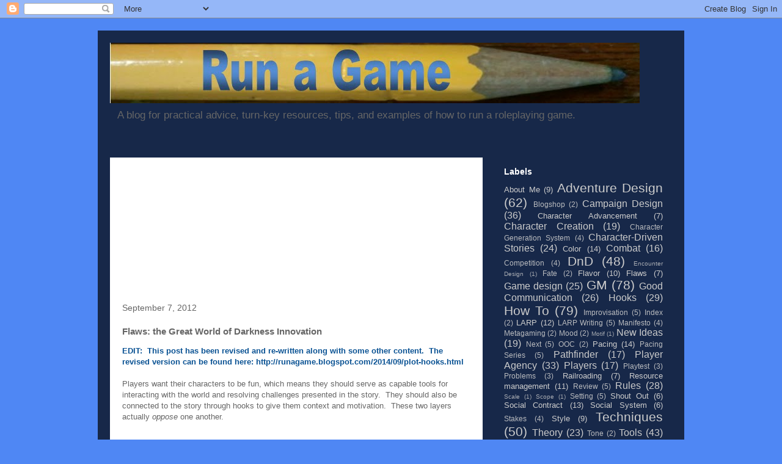

--- FILE ---
content_type: text/html; charset=UTF-8
request_url: https://www.runagame.net/2012/09/flaws-great-world-of-darkness-innovation.html
body_size: 19713
content:
<!DOCTYPE html>
<html class='v2' dir='ltr' lang='en'>
<head>
<link href='https://www.blogger.com/static/v1/widgets/335934321-css_bundle_v2.css' rel='stylesheet' type='text/css'/>
<meta content='width=1100' name='viewport'/>
<meta content='text/html; charset=UTF-8' http-equiv='Content-Type'/>
<meta content='blogger' name='generator'/>
<link href='https://www.runagame.net/favicon.ico' rel='icon' type='image/x-icon'/>
<link href='https://www.runagame.net/2012/09/flaws-great-world-of-darkness-innovation.html' rel='canonical'/>
<link rel="alternate" type="application/atom+xml" title="Run a Game - Atom" href="https://www.runagame.net/feeds/posts/default" />
<link rel="alternate" type="application/rss+xml" title="Run a Game - RSS" href="https://www.runagame.net/feeds/posts/default?alt=rss" />
<link rel="service.post" type="application/atom+xml" title="Run a Game - Atom" href="https://www.blogger.com/feeds/6737331211018613722/posts/default" />

<link rel="alternate" type="application/atom+xml" title="Run a Game - Atom" href="https://www.runagame.net/feeds/9133299721603177792/comments/default" />
<!--Can't find substitution for tag [blog.ieCssRetrofitLinks]-->
<link href='http://upload.wikimedia.org/wikipedia/en/7/7a/Vampmasq.jpg' rel='image_src'/>
<meta content='https://www.runagame.net/2012/09/flaws-great-world-of-darkness-innovation.html' property='og:url'/>
<meta content='Flaws: the Great World of Darkness Innovation' property='og:title'/>
<meta content='A blog for practical advice, tools, resources, tips, and examples of how to run a roleplaying game (RPG).' property='og:description'/>
<meta content='https://lh3.googleusercontent.com/blogger_img_proxy/AEn0k_v5yg98Rgh-4DnwqOQgQdRtDhjTdnBGfFRqkWEmGFwWHcMVGY06r7g7O-UDersJ1awI7AX4W5GVrZU4gFBH8m8VkZ3i5g4DpmR4_VQmeA1Z6eatphiTTkEsY9Hv7NA=w1200-h630-p-k-no-nu' property='og:image'/>
<title>Run a Game: Flaws: the Great World of Darkness Innovation</title>
<style id='page-skin-1' type='text/css'><!--
/*
-----------------------------------------------
Blogger Template Style
Name:     Travel
Designer: Sookhee Lee
URL:      www.plyfly.net
----------------------------------------------- */
/* Content
----------------------------------------------- */
body {
font: normal normal 13px 'Trebuchet MS',Trebuchet,sans-serif;
color: #666666;
background: #4f87f4 none no-repeat scroll center center;
}
html body .region-inner {
min-width: 0;
max-width: 100%;
width: auto;
}
a:link {
text-decoration:none;
color: #0065ff;
}
a:visited {
text-decoration:none;
color: #094eb8;
}
a:hover {
text-decoration:underline;
color: #0065ff;
}
.content-outer .content-cap-top {
height: 0;
background: transparent none repeat-x scroll top center;
}
.content-outer {
margin: 0 auto;
padding-top: 20px;
}
.content-inner {
background: transparent url(//www.blogblog.com/1kt/travel/bg_black_70.png) repeat scroll top left;
background-position: left -0;
background-color: transparent;
padding: 20px;
}
.main-inner .date-outer {
margin-bottom: 2em;
}
/* Header
----------------------------------------------- */
.header-inner .Header .titlewrapper,
.header-inner .Header .descriptionwrapper {
padding-left: 10px;
padding-right: 10px;
}
.Header h1 {
font: normal normal 60px 'Trebuchet MS',Trebuchet,sans-serif;
color: #ffffff;
}
.Header h1 a {
color: #ffffff;
}
.Header .description {
color: #666666;
font-size: 130%;
}
/* Tabs
----------------------------------------------- */
.tabs-inner {
margin: 1em 0 0;
padding: 0;
}
.tabs-inner .section {
margin: 0;
}
.tabs-inner .widget ul {
padding: 0;
background: transparent url(https://resources.blogblog.com/blogblog/data/1kt/travel/bg_black_50.png) repeat scroll top center;
}
.tabs-inner .widget li {
border: none;
}
.tabs-inner .widget li a {
display: inline-block;
padding: 1em 1.5em;
color: #ffffff;
font: normal bold 16px 'Trebuchet MS',Trebuchet,sans-serif;
}
.tabs-inner .widget li.selected a,
.tabs-inner .widget li a:hover {
position: relative;
z-index: 1;
background: transparent url(https://resources.blogblog.com/blogblog/data/1kt/travel/bg_black_50.png) repeat scroll top center;
color: #ffffff;
}
/* Headings
----------------------------------------------- */
h2 {
font: normal bold 14px 'Trebuchet MS',Trebuchet,sans-serif;
color: #ffffff;
}
.main-inner h2.date-header {
font: normal normal 14px 'Trebuchet MS',Trebuchet,sans-serif;
color: #666666;
}
.footer-inner .widget h2,
.sidebar .widget h2 {
padding-bottom: .5em;
}
/* Main
----------------------------------------------- */
.main-inner {
padding: 20px 0;
}
.main-inner .column-center-inner {
padding: 20px 0;
}
.main-inner .column-center-inner .section {
margin: 0 20px;
}
.main-inner .column-right-inner {
margin-left: 20px;
}
.main-inner .fauxcolumn-right-outer .fauxcolumn-inner {
margin-left: 20px;
background: transparent none repeat scroll top left;
}
.main-inner .column-left-inner {
margin-right: 20px;
}
.main-inner .fauxcolumn-left-outer .fauxcolumn-inner {
margin-right: 20px;
background: transparent none repeat scroll top left;
}
.main-inner .column-left-inner,
.main-inner .column-right-inner {
padding: 15px 0;
}
/* Posts
----------------------------------------------- */
h3.post-title {
margin-top: 20px;
}
h3.post-title a {
font: normal bold 20px 'Trebuchet MS',Trebuchet,sans-serif;
color: #000000;
}
h3.post-title a:hover {
text-decoration: underline;
}
.main-inner .column-center-outer {
background: #ffffff none repeat scroll top left;
_background-image: none;
}
.post-body {
line-height: 1.4;
position: relative;
}
.post-header {
margin: 0 0 1em;
line-height: 1.6;
}
.post-footer {
margin: .5em 0;
line-height: 1.6;
}
#blog-pager {
font-size: 140%;
}
#comments {
background: #cccccc none repeat scroll top center;
padding: 15px;
}
#comments .comment-author {
padding-top: 1.5em;
}
#comments h4,
#comments .comment-author a,
#comments .comment-timestamp a {
color: #000000;
}
#comments .comment-author:first-child {
padding-top: 0;
border-top: none;
}
.avatar-image-container {
margin: .2em 0 0;
}
/* Comments
----------------------------------------------- */
#comments a {
color: #000000;
}
.comments .comments-content .icon.blog-author {
background-repeat: no-repeat;
background-image: url([data-uri]);
}
.comments .comments-content .loadmore a {
border-top: 1px solid #000000;
border-bottom: 1px solid #000000;
}
.comments .comment-thread.inline-thread {
background: #ffffff;
}
.comments .continue {
border-top: 2px solid #000000;
}
/* Widgets
----------------------------------------------- */
.sidebar .widget {
border-bottom: 2px solid transparent;
padding-bottom: 10px;
margin: 10px 0;
}
.sidebar .widget:first-child {
margin-top: 0;
}
.sidebar .widget:last-child {
border-bottom: none;
margin-bottom: 0;
padding-bottom: 0;
}
.footer-inner .widget,
.sidebar .widget {
font: normal normal 13px 'Trebuchet MS',Trebuchet,sans-serif;
color: #cccccc;
}
.sidebar .widget a:link {
color: #cccccc;
text-decoration: none;
}
.sidebar .widget a:visited {
color: #094eb8;
}
.sidebar .widget a:hover {
color: #cccccc;
text-decoration: underline;
}
.footer-inner .widget a:link {
color: #0065ff;
text-decoration: none;
}
.footer-inner .widget a:visited {
color: #094eb8;
}
.footer-inner .widget a:hover {
color: #0065ff;
text-decoration: underline;
}
.widget .zippy {
color: #ffffff;
}
.footer-inner {
background: transparent none repeat scroll top center;
}
/* Mobile
----------------------------------------------- */
body.mobile  {
background-size: 100% auto;
}
body.mobile .AdSense {
margin: 0 -10px;
}
.mobile .body-fauxcolumn-outer {
background: transparent none repeat scroll top left;
}
.mobile .footer-inner .widget a:link {
color: #cccccc;
text-decoration: none;
}
.mobile .footer-inner .widget a:visited {
color: #094eb8;
}
.mobile-post-outer a {
color: #000000;
}
.mobile-link-button {
background-color: #0065ff;
}
.mobile-link-button a:link, .mobile-link-button a:visited {
color: #ffffff;
}
.mobile-index-contents {
color: #666666;
}
.mobile .tabs-inner .PageList .widget-content {
background: transparent url(https://resources.blogblog.com/blogblog/data/1kt/travel/bg_black_50.png) repeat scroll top center;
color: #ffffff;
}
.mobile .tabs-inner .PageList .widget-content .pagelist-arrow {
border-left: 1px solid #ffffff;
}

--></style>
<style id='template-skin-1' type='text/css'><!--
body {
min-width: 960px;
}
.content-outer, .content-fauxcolumn-outer, .region-inner {
min-width: 960px;
max-width: 960px;
_width: 960px;
}
.main-inner .columns {
padding-left: 0;
padding-right: 310px;
}
.main-inner .fauxcolumn-center-outer {
left: 0;
right: 310px;
/* IE6 does not respect left and right together */
_width: expression(this.parentNode.offsetWidth -
parseInt("0") -
parseInt("310px") + 'px');
}
.main-inner .fauxcolumn-left-outer {
width: 0;
}
.main-inner .fauxcolumn-right-outer {
width: 310px;
}
.main-inner .column-left-outer {
width: 0;
right: 100%;
margin-left: -0;
}
.main-inner .column-right-outer {
width: 310px;
margin-right: -310px;
}
#layout {
min-width: 0;
}
#layout .content-outer {
min-width: 0;
width: 800px;
}
#layout .region-inner {
min-width: 0;
width: auto;
}
body#layout div.add_widget {
padding: 8px;
}
body#layout div.add_widget a {
margin-left: 32px;
}
--></style>
<script type='text/javascript'>
        (function(i,s,o,g,r,a,m){i['GoogleAnalyticsObject']=r;i[r]=i[r]||function(){
        (i[r].q=i[r].q||[]).push(arguments)},i[r].l=1*new Date();a=s.createElement(o),
        m=s.getElementsByTagName(o)[0];a.async=1;a.src=g;m.parentNode.insertBefore(a,m)
        })(window,document,'script','https://www.google-analytics.com/analytics.js','ga');
        ga('create', 'UA-255942-890', 'auto', 'blogger');
        ga('blogger.send', 'pageview');
      </script>
<link href='https://www.blogger.com/dyn-css/authorization.css?targetBlogID=6737331211018613722&amp;zx=7947c71e-39cc-42e0-a8f9-c89607f4e3cc' media='none' onload='if(media!=&#39;all&#39;)media=&#39;all&#39;' rel='stylesheet'/><noscript><link href='https://www.blogger.com/dyn-css/authorization.css?targetBlogID=6737331211018613722&amp;zx=7947c71e-39cc-42e0-a8f9-c89607f4e3cc' rel='stylesheet'/></noscript>
<meta name='google-adsense-platform-account' content='ca-host-pub-1556223355139109'/>
<meta name='google-adsense-platform-domain' content='blogspot.com'/>

<!-- data-ad-client=ca-pub-7125764509316295 -->

</head>
<body class='loading variant-road'>
<div class='navbar section' id='navbar' name='Navbar'><div class='widget Navbar' data-version='1' id='Navbar1'><script type="text/javascript">
    function setAttributeOnload(object, attribute, val) {
      if(window.addEventListener) {
        window.addEventListener('load',
          function(){ object[attribute] = val; }, false);
      } else {
        window.attachEvent('onload', function(){ object[attribute] = val; });
      }
    }
  </script>
<div id="navbar-iframe-container"></div>
<script type="text/javascript" src="https://apis.google.com/js/platform.js"></script>
<script type="text/javascript">
      gapi.load("gapi.iframes:gapi.iframes.style.bubble", function() {
        if (gapi.iframes && gapi.iframes.getContext) {
          gapi.iframes.getContext().openChild({
              url: 'https://www.blogger.com/navbar/6737331211018613722?po\x3d9133299721603177792\x26origin\x3dhttps://www.runagame.net',
              where: document.getElementById("navbar-iframe-container"),
              id: "navbar-iframe"
          });
        }
      });
    </script><script type="text/javascript">
(function() {
var script = document.createElement('script');
script.type = 'text/javascript';
script.src = '//pagead2.googlesyndication.com/pagead/js/google_top_exp.js';
var head = document.getElementsByTagName('head')[0];
if (head) {
head.appendChild(script);
}})();
</script>
</div></div>
<div class='body-fauxcolumns'>
<div class='fauxcolumn-outer body-fauxcolumn-outer'>
<div class='cap-top'>
<div class='cap-left'></div>
<div class='cap-right'></div>
</div>
<div class='fauxborder-left'>
<div class='fauxborder-right'></div>
<div class='fauxcolumn-inner'>
</div>
</div>
<div class='cap-bottom'>
<div class='cap-left'></div>
<div class='cap-right'></div>
</div>
</div>
</div>
<div class='content'>
<div class='content-fauxcolumns'>
<div class='fauxcolumn-outer content-fauxcolumn-outer'>
<div class='cap-top'>
<div class='cap-left'></div>
<div class='cap-right'></div>
</div>
<div class='fauxborder-left'>
<div class='fauxborder-right'></div>
<div class='fauxcolumn-inner'>
</div>
</div>
<div class='cap-bottom'>
<div class='cap-left'></div>
<div class='cap-right'></div>
</div>
</div>
</div>
<div class='content-outer'>
<div class='content-cap-top cap-top'>
<div class='cap-left'></div>
<div class='cap-right'></div>
</div>
<div class='fauxborder-left content-fauxborder-left'>
<div class='fauxborder-right content-fauxborder-right'></div>
<div class='content-inner'>
<header>
<div class='header-outer'>
<div class='header-cap-top cap-top'>
<div class='cap-left'></div>
<div class='cap-right'></div>
</div>
<div class='fauxborder-left header-fauxborder-left'>
<div class='fauxborder-right header-fauxborder-right'></div>
<div class='region-inner header-inner'>
<div class='header section' id='header' name='Header'><div class='widget Header' data-version='1' id='Header1'>
<div id='header-inner'>
<a href='https://www.runagame.net/' style='display: block'>
<img alt='Run a Game' height='99px; ' id='Header1_headerimg' src='https://blogger.googleusercontent.com/img/b/R29vZ2xl/AVvXsEjZ5weDMIiDboNa9xPUUcdGRcCt_OaKMapEVLjUhi6nbWlfPrLWClMvyjHk27__KmF2iinIpeV6kKGsOiHc4xDvDpiEVgwnJ13SflI880hQ1QpevIoSMGhSbr6i8HTbngY_UTi7Aqw77N8/s1600/runagame.bmp' style='display: block' width='867px; '/>
</a>
<div class='descriptionwrapper'>
<p class='description'><span>A blog for practical advice, turn-key resources, tips, and examples of how to run a roleplaying game.</span></p>
</div>
</div>
</div></div>
</div>
</div>
<div class='header-cap-bottom cap-bottom'>
<div class='cap-left'></div>
<div class='cap-right'></div>
</div>
</div>
</header>
<div class='tabs-outer'>
<div class='tabs-cap-top cap-top'>
<div class='cap-left'></div>
<div class='cap-right'></div>
</div>
<div class='fauxborder-left tabs-fauxborder-left'>
<div class='fauxborder-right tabs-fauxborder-right'></div>
<div class='region-inner tabs-inner'>
<div class='tabs no-items section' id='crosscol' name='Cross-Column'></div>
<div class='tabs no-items section' id='crosscol-overflow' name='Cross-Column 2'></div>
</div>
</div>
<div class='tabs-cap-bottom cap-bottom'>
<div class='cap-left'></div>
<div class='cap-right'></div>
</div>
</div>
<div class='main-outer'>
<div class='main-cap-top cap-top'>
<div class='cap-left'></div>
<div class='cap-right'></div>
</div>
<div class='fauxborder-left main-fauxborder-left'>
<div class='fauxborder-right main-fauxborder-right'></div>
<div class='region-inner main-inner'>
<div class='columns fauxcolumns'>
<div class='fauxcolumn-outer fauxcolumn-center-outer'>
<div class='cap-top'>
<div class='cap-left'></div>
<div class='cap-right'></div>
</div>
<div class='fauxborder-left'>
<div class='fauxborder-right'></div>
<div class='fauxcolumn-inner'>
</div>
</div>
<div class='cap-bottom'>
<div class='cap-left'></div>
<div class='cap-right'></div>
</div>
</div>
<div class='fauxcolumn-outer fauxcolumn-left-outer'>
<div class='cap-top'>
<div class='cap-left'></div>
<div class='cap-right'></div>
</div>
<div class='fauxborder-left'>
<div class='fauxborder-right'></div>
<div class='fauxcolumn-inner'>
</div>
</div>
<div class='cap-bottom'>
<div class='cap-left'></div>
<div class='cap-right'></div>
</div>
</div>
<div class='fauxcolumn-outer fauxcolumn-right-outer'>
<div class='cap-top'>
<div class='cap-left'></div>
<div class='cap-right'></div>
</div>
<div class='fauxborder-left'>
<div class='fauxborder-right'></div>
<div class='fauxcolumn-inner'>
</div>
</div>
<div class='cap-bottom'>
<div class='cap-left'></div>
<div class='cap-right'></div>
</div>
</div>
<!-- corrects IE6 width calculation -->
<div class='columns-inner'>
<div class='column-center-outer'>
<div class='column-center-inner'>
<div class='main section' id='main' name='Main'><div class='widget HTML' data-version='1' id='HTML1'>
<h2 class='title'>The Colors of Magic - Available Now</h2>
<div class='widget-content'>
<iframe frameborder="0" src="https://itch.io/embed/504835" width="552" height="167"></iframe>
</div>
<div class='clear'></div>
</div><div class='widget Blog' data-version='1' id='Blog1'>
<div class='blog-posts hfeed'>

          <div class="date-outer">
        
<h2 class='date-header'><span>September 7, 2012</span></h2>

          <div class="date-posts">
        
<div class='post-outer'>
<div class='post hentry uncustomized-post-template' itemprop='blogPost' itemscope='itemscope' itemtype='http://schema.org/BlogPosting'>
<meta content='http://upload.wikimedia.org/wikipedia/en/7/7a/Vampmasq.jpg' itemprop='image_url'/>
<meta content='6737331211018613722' itemprop='blogId'/>
<meta content='9133299721603177792' itemprop='postId'/>
<a name='9133299721603177792'></a>
<h3 class='post-title entry-title' itemprop='name'>
Flaws: the Great World of Darkness Innovation
</h3>
<div class='post-header'>
<div class='post-header-line-1'></div>
</div>
<div class='post-body entry-content' id='post-body-9133299721603177792' itemprop='description articleBody'>
<b><span style="color: #0b5394;">EDIT: &nbsp;This post has been revised and re-written along with some other content. &nbsp;The revised version can be found here:&nbsp;http://runagame.blogspot.com/2014/09/plot-hooks.html</span></b><br />
<div>
<b><span style="color: #0b5394;"><br /></span></b></div>
<div class="MsoNormal">
Players want their characters to be fun, which means they
should serve as capable tools for interacting with the world and resolving
challenges presented in the story.&nbsp; They
should also be connected to the story through hooks to give them context and
motivation.&nbsp; These two layers actually <i>oppose</i> one another.&nbsp;</div>
<div class="MsoNormal">
<br /></div>
<div class="MsoNormal">
</div>
<a name="more"></a><br />
<div class="MsoNormal">
<div class="separator" style="clear: both; text-align: center;">
</div>
<div class="separator" style="clear: both; text-align: center;">
<a href="http://upload.wikimedia.org/wikipedia/en/7/7a/Vampmasq.jpg" imageanchor="1" style="margin-left: 1em; margin-right: 1em;"><img border="0" height="320" src="https://lh3.googleusercontent.com/blogger_img_proxy/AEn0k_v5yg98Rgh-4DnwqOQgQdRtDhjTdnBGfFRqkWEmGFwWHcMVGY06r7g7O-UDersJ1awI7AX4W5GVrZU4gFBH8m8VkZ3i5g4DpmR4_VQmeA1Z6eatphiTTkEsY9Hv7NA=s0-d" width="227"></a></div>
There&#8217;s a system in the World of Darkness games called
Merits and Flaws.&nbsp; Merits are usually
ways to make your character more powerful in a specific and focused sort of
way.&nbsp; They&#8217;re no different from most
other games&#8217; lists of character powers or skills.&nbsp; Flaws are the interesting part because flaws
give you more points to spend on Merits or other character traits, but in
return you have to accept something negative about your character.</div>
<div class="MsoNormal">
<div class="separator" style="clear: both; text-align: center;">
</div>
<br /></div>
<div class="MsoNormal">
As a GM, this mechanic is awesome.&nbsp; It gives players a chance to make a bad
decision intentionally, and justify it to the other players.&nbsp; As discussed elsewhere, flaws make great
hooks, but they also make great spotlight opportunities for players.&nbsp; <br />
<br />
Most importantly, the Flaws systems in both Old and especially New World of Darkness games (and in many other games and even house rules systems for games without Flaws) do something unique: &nbsp;They bridge the gap from hooks to capabilities. &nbsp;They make your character stronger (with points) while giving you some pretty gritty story hooks. &nbsp;The forces of capability and motivation are still opposed, but they're also united. &nbsp;A good player or even a half-decent one can use a Flaw to justify taking an action that is not expedient or even <i>competent</i>.</div>
<div class="MsoNormal">
<br /></div>
<div class="MsoNormal">
Designing scenes to provide a real challenge in World of
Darkness games is laughably difficult.&nbsp;
It&#8217;s hardly worth even trying &#8211; You have to consider the die pools of
each character, but also all of their supernatural powers, potential ways of
getting die pool modifiers, and their ability to expend resources to raise
their die pools.&nbsp; Combat challenges are
even less predictable.&nbsp; But then, this
ain&#8217;t D&amp;D.&nbsp; In D&amp;D, everyone can
be 90% dead and the battle would be considered a success.&nbsp; A single character getting wounded is
supposed to be a big deal.</div>
<div class="MsoNormal">
<br /></div>
<div class="MsoNormal">
Instead of that sort of challenge, a World of Darkness GM should
design his scenes to challenge the players&#8217; flaws.&nbsp; Their flaws include the Flaws they got points
for, their Nature and Demeanor or Virtue and Vice (which, unlike alignment,
specifically reward irrational behavior), and their particular politics
(supposing you&#8217;re running a game with political intrigue in it, as intended).&nbsp; Also, if you&#8217;re playing a game like Werewolf
or Vampire, list their &#8220;don&#8217;t freak out and do evil stuff&#8221; stat (e.g.
Courage/Self Control in Vampire: the Masquerade) and their Humanity, or equivalent
stat if it&#8217;s especially low.</div>
<div class="MsoNormal">
<br /></div>
<div class="MsoNormal">
Make a grid, like this:</div>
<table border="1" cellpadding="0" cellspacing="0" class="MsoTableMediumGrid3Accent2" style="border-collapse: collapse; border: none; mso-border-alt: solid white 1.0pt; mso-border-themecolor: background1; mso-padding-alt: 0in 5.4pt 0in 5.4pt; mso-yfti-tbllook: 1184;">
 <tbody>
<tr>
  <td style="background: #C0504D; border-bottom: solid white 3.0pt; border: solid white 1.0pt; mso-background-themecolor: accent2; mso-border-bottom-themecolor: background1; mso-border-themecolor: background1; padding: 0in 5.4pt 0in 5.4pt; width: 95.4pt;" valign="top" width="127"><div class="MsoNormal" style="margin-bottom: 0.0001pt;">
<b><span style="color: white; mso-themecolor: background1;">Character
  Name<o:p></o:p></span></b></div>
</td>
  <td style="background: #C0504D; border-bottom: solid white 3.0pt; border-left: none; border-right: solid white 1.0pt; border-top: solid white 1.0pt; mso-background-themecolor: accent2; mso-border-bottom-themecolor: background1; mso-border-left-alt: solid white 1.0pt; mso-border-left-themecolor: background1; mso-border-right-themecolor: background1; mso-border-top-themecolor: background1; padding: 0in 5.4pt 0in 5.4pt; width: 189.0pt;" valign="top" width="252"><div class="MsoNormal" style="margin-bottom: 0.0001pt;">
<b><span style="color: white; mso-themecolor: background1;">Major
  Flaws<o:p></o:p></span></b></div>
</td>
  <td style="background: #C0504D; border-bottom: solid white 3.0pt; border-left: none; border-right: solid white 1.0pt; border-top: solid white 1.0pt; mso-background-themecolor: accent2; mso-border-bottom-themecolor: background1; mso-border-left-alt: solid white 1.0pt; mso-border-left-themecolor: background1; mso-border-right-themecolor: background1; mso-border-top-themecolor: background1; padding: 0in 5.4pt 0in 5.4pt; width: 2.7in;" valign="top" width="259"><div class="MsoNormal" style="margin-bottom: 0.0001pt;">
<b><span style="color: white; mso-themecolor: background1;">Minor
  Flaws<o:p></o:p></span></b></div>
</td>
 </tr>
<tr>
  <td style="background: #C0504D; border-bottom: none; border-left: solid white 1.0pt; border-right: solid white 3.0pt; border-top: none; mso-background-themecolor: accent2; mso-border-left-themecolor: background1; mso-border-right-themecolor: background1; mso-border-top-alt: solid white 1.0pt; mso-border-top-themecolor: background1; padding: 0in 5.4pt 0in 5.4pt; width: 95.4pt;" valign="top" width="127"><div class="MsoNormal" style="margin-bottom: 0.0001pt;">
<br /></div>
</td>
  <td style="background: #DFA7A6; border-bottom: solid white 1.0pt; border-left: none; border-right: solid white 1.0pt; border-top: none; mso-background-themecolor: accent2; mso-background-themetint: 127; mso-border-bottom-themecolor: background1; mso-border-left-alt: solid white 1.0pt; mso-border-left-themecolor: background1; mso-border-right-themecolor: background1; mso-border-top-alt: solid white 1.0pt; mso-border-top-themecolor: background1; padding: 0in 5.4pt 0in 5.4pt; width: 189.0pt;" valign="top" width="252"><div class="MsoNormal" style="margin-bottom: 0.0001pt;">
<br /></div>
</td>
  <td style="background: #DFA7A6; border-bottom: solid white 1.0pt; border-left: none; border-right: solid white 1.0pt; border-top: none; mso-background-themecolor: accent2; mso-background-themetint: 127; mso-border-bottom-themecolor: background1; mso-border-left-alt: solid white 1.0pt; mso-border-left-themecolor: background1; mso-border-right-themecolor: background1; mso-border-top-alt: solid white 1.0pt; mso-border-top-themecolor: background1; padding: 0in 5.4pt 0in 5.4pt; width: 2.7in;" valign="top" width="259"><div class="MsoNormal" style="margin-bottom: 0.0001pt;">
<br /></div>
</td>
 </tr>
<tr>
  <td style="background: #C0504D; border-bottom: none; border-left: solid white 1.0pt; border-right: solid white 3.0pt; border-top: solid white 1.0pt; mso-background-themecolor: accent2; mso-border-left-alt: solid white 1.0pt; mso-border-left-themecolor: background1; mso-border-left-themecolor: background1; mso-border-right-alt: solid white 3.0pt; mso-border-right-themecolor: background1; mso-border-right-themecolor: background1; mso-border-top-alt: solid white .75pt; mso-border-top-themecolor: background1; mso-border-top-themecolor: background1; padding: 0in 5.4pt 0in 5.4pt; width: 95.4pt;" valign="top" width="127"><div class="MsoNormal" style="margin-bottom: 0.0001pt;">
<br /></div>
</td>
  <td style="background: #EFD3D2; border-bottom: solid white 1.0pt; border-left: none; border-right: solid white 1.0pt; border-top: none; mso-background-themecolor: accent2; mso-background-themetint: 63; mso-border-alt: solid white .75pt; mso-border-bottom-themecolor: background1; mso-border-left-alt: solid white .75pt; mso-border-left-themecolor: background1; mso-border-right-themecolor: background1; mso-border-themecolor: background1; mso-border-top-alt: solid white .75pt; mso-border-top-themecolor: background1; padding: 0in 5.4pt 0in 5.4pt; width: 189.0pt;" valign="top" width="252"><div class="MsoNormal" style="margin-bottom: 0.0001pt;">
<br /></div>
</td>
  <td style="background: #EFD3D2; border-bottom: solid white 1.0pt; border-left: none; border-right: solid white 1.0pt; border-top: none; mso-background-themecolor: accent2; mso-background-themetint: 63; mso-border-alt: solid white .75pt; mso-border-bottom-themecolor: background1; mso-border-left-alt: solid white .75pt; mso-border-left-themecolor: background1; mso-border-right-alt: solid white 1.0pt; mso-border-right-themecolor: background1; mso-border-right-themecolor: background1; mso-border-themecolor: background1; mso-border-top-alt: solid white .75pt; mso-border-top-themecolor: background1; padding: 0in 5.4pt 0in 5.4pt; width: 2.7in;" valign="top" width="259"><div class="MsoNormal" style="margin-bottom: 0.0001pt;">
<br /></div>
</td>
 </tr>
<tr>
  <td style="background: #C0504D; border-bottom: none; border-left: solid white 1.0pt; border-right: solid white 3.0pt; border-top: solid white 1.0pt; mso-background-themecolor: accent2; mso-border-left-themecolor: background1; mso-border-right-themecolor: background1; mso-border-top-themecolor: background1; padding: 0in 5.4pt 0in 5.4pt; width: 95.4pt;" valign="top" width="127"><div class="MsoNormal" style="margin-bottom: 0.0001pt;">
<br /></div>
</td>
  <td style="background: #DFA7A6; border-bottom: solid white 1.0pt; border-left: none; border-right: solid white 1.0pt; border-top: none; mso-background-themecolor: accent2; mso-background-themetint: 127; mso-border-bottom-themecolor: background1; mso-border-left-alt: solid white 1.0pt; mso-border-left-themecolor: background1; mso-border-right-themecolor: background1; mso-border-top-alt: solid white 1.0pt; mso-border-top-themecolor: background1; padding: 0in 5.4pt 0in 5.4pt; width: 189.0pt;" valign="top" width="252"><div class="MsoNormal" style="margin-bottom: 0.0001pt;">
<br /></div>
</td>
  <td style="background: #DFA7A6; border-bottom: solid white 1.0pt; border-left: none; border-right: solid white 1.0pt; border-top: none; mso-background-themecolor: accent2; mso-background-themetint: 127; mso-border-bottom-themecolor: background1; mso-border-left-alt: solid white 1.0pt; mso-border-left-themecolor: background1; mso-border-right-themecolor: background1; mso-border-top-alt: solid white 1.0pt; mso-border-top-themecolor: background1; padding: 0in 5.4pt 0in 5.4pt; width: 2.7in;" valign="top" width="259"><div class="MsoNormal" style="margin-bottom: 0.0001pt;">
<br /></div>
</td>
 </tr>
<tr>
  <td style="background: #C0504D; border-right: solid white 3.0pt; border: solid white 1.0pt; mso-background-themecolor: accent2; mso-border-bottom-alt: 1.0pt; mso-border-color-alt: white; mso-border-left-alt: 1.0pt; mso-border-right-alt: 3.0pt; mso-border-right-themecolor: background1; mso-border-style-alt: solid; mso-border-themecolor: background1; mso-border-themecolor: background1; mso-border-top-alt: .75pt; padding: 0in 5.4pt 0in 5.4pt; width: 95.4pt;" valign="top" width="127"><div class="MsoNormal" style="margin-bottom: 0.0001pt;">
<br /></div>
</td>
  <td style="background: #EFD3D2; border-bottom: solid white 1.0pt; border-left: none; border-right: solid white 1.0pt; border-top: none; mso-background-themecolor: accent2; mso-background-themetint: 63; mso-border-alt: solid white .75pt; mso-border-bottom-alt: solid white 1.0pt; mso-border-bottom-themecolor: background1; mso-border-bottom-themecolor: background1; mso-border-left-alt: solid white .75pt; mso-border-left-themecolor: background1; mso-border-right-themecolor: background1; mso-border-themecolor: background1; mso-border-top-alt: solid white .75pt; mso-border-top-themecolor: background1; padding: 0in 5.4pt 0in 5.4pt; width: 189.0pt;" valign="top" width="252"><div class="MsoNormal" style="margin-bottom: 0.0001pt;">
<br /></div>
</td>
  <td style="background: #EFD3D2; border-bottom: solid white 1.0pt; border-left: none; border-right: solid white 1.0pt; border-top: none; mso-background-themecolor: accent2; mso-background-themetint: 63; mso-border-bottom-themecolor: background1; mso-border-left-alt: solid white .75pt; mso-border-left-themecolor: background1; mso-border-right-themecolor: background1; mso-border-top-alt: solid white .75pt; mso-border-top-themecolor: background1; padding: 0in 5.4pt 0in 5.4pt; width: 2.7in;" valign="top" width="259"><div class="MsoNormal" style="margin-bottom: 0.0001pt;">
<br /></div>
</td>
 </tr>
</tbody></table>
<div class="MsoNormal">
<br /></div>
<div class="MsoNormal">
Under Major Flaws, list anything where the character would
be <i>compelled</i> or at least <i>strongly motivated </i>to act irrationally.&nbsp; Under Minor Flaws, list anything where the
character would be <i>motivated</i> to act
irrationally, or at least <i>tempted</i>.&nbsp; Here&#8217;s an example using the Vampire: the
Requiem system.</div>
<div class="MsoNormal">
<br /></div>
<table border="1" cellpadding="0" cellspacing="0" class="MsoTableMediumGrid3Accent2" style="border-collapse: collapse; border: none; mso-border-alt: solid white 1.0pt; mso-border-themecolor: background1; mso-padding-alt: 0in 5.4pt 0in 5.4pt; mso-yfti-tbllook: 1184;">
 <tbody>
<tr>
  <td style="background: #C0504D; border-bottom: solid white 3.0pt; border: solid white 1.0pt; mso-background-themecolor: accent2; mso-border-bottom-themecolor: background1; mso-border-themecolor: background1; padding: 0in 5.4pt 0in 5.4pt; width: 95.4pt;" valign="top" width="127"><div class="MsoNormal" style="margin-bottom: 0.0001pt;">
<b><span style="color: white; mso-themecolor: background1;">Character
  Name<o:p></o:p></span></b></div>
</td>
  <td style="background: #C0504D; border-bottom: solid white 3.0pt; border-left: none; border-right: solid white 1.0pt; border-top: solid white 1.0pt; mso-background-themecolor: accent2; mso-border-bottom-themecolor: background1; mso-border-left-alt: solid white 1.0pt; mso-border-left-themecolor: background1; mso-border-right-themecolor: background1; mso-border-top-themecolor: background1; padding: 0in 5.4pt 0in 5.4pt; width: 189.0pt;" valign="top" width="252"><div class="MsoNormal" style="margin-bottom: 0.0001pt;">
<b><span style="color: white; mso-themecolor: background1;">Major
  Flaws<o:p></o:p></span></b></div>
</td>
  <td style="background: #C0504D; border-bottom: solid white 3.0pt; border-left: none; border-right: solid white 1.0pt; border-top: solid white 1.0pt; mso-background-themecolor: accent2; mso-border-bottom-themecolor: background1; mso-border-left-alt: solid white 1.0pt; mso-border-left-themecolor: background1; mso-border-right-themecolor: background1; mso-border-top-themecolor: background1; padding: 0in 5.4pt 0in 5.4pt; width: 2.7in;" valign="top" width="259"><div class="MsoNormal" style="margin-bottom: 0.0001pt;">
<b><span style="color: white; mso-themecolor: background1;">Minor
  Flaws<o:p></o:p></span></b></div>
</td>
 </tr>
<tr>
  <td style="background: #C0504D; border-bottom: none; border-left: solid white 1.0pt; border-right: solid white 3.0pt; border-top: none; mso-background-themecolor: accent2; mso-border-left-themecolor: background1; mso-border-right-themecolor: background1; mso-border-top-alt: solid white 1.0pt; mso-border-top-themecolor: background1; padding: 0in 5.4pt 0in 5.4pt; width: 95.4pt;" valign="top" width="127"><div class="MsoNormal" style="margin-bottom: 0.0001pt;">
<b><span style="color: white; mso-themecolor: background1;">Annabelle<o:p></o:p></span></b></div>
</td>
  <td style="background: #DFA7A6; border-bottom: solid white 1.0pt; border-left: none; border-right: solid white 1.0pt; border-top: none; mso-background-themecolor: accent2; mso-background-themetint: 127; mso-border-bottom-themecolor: background1; mso-border-left-alt: solid white 1.0pt; mso-border-left-themecolor: background1; mso-border-right-themecolor: background1; mso-border-top-alt: solid white 1.0pt; mso-border-top-themecolor: background1; padding: 0in 5.4pt 0in 5.4pt; width: 189.0pt;" valign="top" width="252"><div class="MsoNormal" style="margin-bottom: 0.0001pt;">
Flaw: Addiction to Cocaine</div>
<div class="MsoNormal" style="margin-bottom: 0.0001pt;">
Humanity 5<o:p></o:p></div>
</td>
  <td style="background: #DFA7A6; border-bottom: solid white 1.0pt; border-left: none; border-right: solid white 1.0pt; border-top: none; mso-background-themecolor: accent2; mso-background-themetint: 127; mso-border-bottom-themecolor: background1; mso-border-left-alt: solid white 1.0pt; mso-border-left-themecolor: background1; mso-border-right-themecolor: background1; mso-border-top-alt: solid white 1.0pt; mso-border-top-themecolor: background1; padding: 0in 5.4pt 0in 5.4pt; width: 2.7in;" valign="top" width="259"><div class="MsoNormal" style="margin-bottom: 0.0001pt;">
Vice: Pride</div>
<div class="MsoNormal" style="margin-bottom: 0.0001pt;">
Mekhet sire went missing last year; will seek clues
  to his disappearance<o:p></o:p></div>
</td>
 </tr>
<tr>
  <td style="background: #C0504D; border-bottom: none; border-left: solid white 1.0pt; border-right: solid white 3.0pt; border-top: solid white 1.0pt; mso-background-themecolor: accent2; mso-border-left-alt: solid white 1.0pt; mso-border-left-themecolor: background1; mso-border-left-themecolor: background1; mso-border-right-alt: solid white 3.0pt; mso-border-right-themecolor: background1; mso-border-right-themecolor: background1; mso-border-top-alt: solid white .75pt; mso-border-top-themecolor: background1; mso-border-top-themecolor: background1; padding: 0in 5.4pt 0in 5.4pt; width: 95.4pt;" valign="top" width="127"><div class="MsoNormal" style="margin-bottom: 0.0001pt;">
<b><span style="color: white; mso-themecolor: background1;">Balthazar<o:p></o:p></span></b></div>
</td>
  <td style="background: #EFD3D2; border-bottom: solid white 1.0pt; border-left: none; border-right: solid white 1.0pt; border-top: none; mso-background-themecolor: accent2; mso-background-themetint: 63; mso-border-alt: solid white .75pt; mso-border-bottom-themecolor: background1; mso-border-left-alt: solid white .75pt; mso-border-left-themecolor: background1; mso-border-right-themecolor: background1; mso-border-themecolor: background1; mso-border-top-alt: solid white .75pt; mso-border-top-themecolor: background1; padding: 0in 5.4pt 0in 5.4pt; width: 189.0pt;" valign="top" width="252"><div class="MsoNormal" style="margin-bottom: 0.0001pt;">
Derangement: Suspicion <o:p></o:p></div>
</td>
  <td style="background: #EFD3D2; border-bottom: solid white 1.0pt; border-left: none; border-right: solid white 1.0pt; border-top: none; mso-background-themecolor: accent2; mso-background-themetint: 63; mso-border-alt: solid white .75pt; mso-border-bottom-themecolor: background1; mso-border-left-alt: solid white .75pt; mso-border-left-themecolor: background1; mso-border-right-alt: solid white 1.0pt; mso-border-right-themecolor: background1; mso-border-right-themecolor: background1; mso-border-themecolor: background1; mso-border-top-alt: solid white .75pt; mso-border-top-themecolor: background1; padding: 0in 5.4pt 0in 5.4pt; width: 2.7in;" valign="top" width="259"><div class="MsoNormal" style="margin-bottom: 0.0001pt;">
Vice: Sloth</div>
<div class="MsoNormal" style="margin-bottom: 0.0001pt;">
Secretly Ordo Dracul pretending to be Carthian, will act to keep this
  secret<o:p></o:p></div>
</td>
 </tr>
<tr>
  <td style="background: #C0504D; border-bottom: none; border-left: solid white 1.0pt; border-right: solid white 3.0pt; border-top: solid white 1.0pt; mso-background-themecolor: accent2; mso-border-left-themecolor: background1; mso-border-right-themecolor: background1; mso-border-top-themecolor: background1; padding: 0in 5.4pt 0in 5.4pt; width: 95.4pt;" valign="top" width="127"><div class="MsoNormal" style="margin-bottom: 0.0001pt;">
<b><span style="color: white; mso-themecolor: background1;">Christian<o:p></o:p></span></b></div>
</td>
  <td style="background: #DFA7A6; border-bottom: solid white 1.0pt; border-left: none; border-right: solid white 1.0pt; border-top: none; mso-background-themecolor: accent2; mso-background-themetint: 127; mso-border-bottom-themecolor: background1; mso-border-left-alt: solid white 1.0pt; mso-border-left-themecolor: background1; mso-border-right-themecolor: background1; mso-border-top-alt: solid white 1.0pt; mso-border-top-themecolor: background1; padding: 0in 5.4pt 0in 5.4pt; width: 189.0pt;" valign="top" width="252"><div class="MsoNormal" style="margin-bottom: 0.0001pt;">
None<o:p></o:p></div>
</td>
  <td style="background: #DFA7A6; border-bottom: solid white 1.0pt; border-left: none; border-right: solid white 1.0pt; border-top: none; mso-background-themecolor: accent2; mso-background-themetint: 127; mso-border-bottom-themecolor: background1; mso-border-left-alt: solid white 1.0pt; mso-border-left-themecolor: background1; mso-border-right-themecolor: background1; mso-border-top-alt: solid white 1.0pt; mso-border-top-themecolor: background1; padding: 0in 5.4pt 0in 5.4pt; width: 2.7in;" valign="top" width="259"><div class="MsoNormal" style="margin-bottom: 0.0001pt;">
Vice: Wrath</div>
<div class="MsoNormal" style="margin-bottom: 0.0001pt;">
Ardent Lancea Sanctum; intolerant of the Circle of
  the Crone<o:p></o:p></div>
</td>
 </tr>
<tr>
  <td style="background: #C0504D; border-right: solid white 3.0pt; border: solid white 1.0pt; mso-background-themecolor: accent2; mso-border-bottom-alt: 1.0pt; mso-border-color-alt: white; mso-border-left-alt: 1.0pt; mso-border-right-alt: 3.0pt; mso-border-right-themecolor: background1; mso-border-style-alt: solid; mso-border-themecolor: background1; mso-border-themecolor: background1; mso-border-top-alt: .75pt; padding: 0in 5.4pt 0in 5.4pt; width: 95.4pt;" valign="top" width="127"><div class="MsoNormal" style="margin-bottom: 0.0001pt;">
<b><span style="color: white; mso-themecolor: background1;">Darius<o:p></o:p></span></b></div>
</td>
  <td style="background: #EFD3D2; border-bottom: solid white 1.0pt; border-left: none; border-right: solid white 1.0pt; border-top: none; mso-background-themecolor: accent2; mso-background-themetint: 63; mso-border-alt: solid white .75pt; mso-border-bottom-alt: solid white 1.0pt; mso-border-bottom-themecolor: background1; mso-border-bottom-themecolor: background1; mso-border-left-alt: solid white .75pt; mso-border-left-themecolor: background1; mso-border-right-themecolor: background1; mso-border-themecolor: background1; mso-border-top-alt: solid white .75pt; mso-border-top-themecolor: background1; padding: 0in 5.4pt 0in 5.4pt; width: 189.0pt;" valign="top" width="252"><div class="MsoNormal" style="margin-bottom: 0.0001pt;">
Flaw: Mortal parents are still alive; would do anything to keep them
  from being killed/embraced/caught up in kindred politics<o:p></o:p></div>
</td>
  <td style="background: #EFD3D2; border-bottom: solid white 1.0pt; border-left: none; border-right: solid white 1.0pt; border-top: none; mso-background-themecolor: accent2; mso-background-themetint: 63; mso-border-bottom-themecolor: background1; mso-border-left-alt: solid white .75pt; mso-border-left-themecolor: background1; mso-border-right-themecolor: background1; mso-border-top-alt: solid white .75pt; mso-border-top-themecolor: background1; padding: 0in 5.4pt 0in 5.4pt; width: 2.7in;" valign="top" width="259"><div class="MsoNormal" style="margin-bottom: 0.0001pt;">
Vice: Pride</div>
<div class="MsoNormal" style="margin-bottom: 0.0001pt;">
Carthian, somewhat hostile to antiquated, authoritarian structures; &#8220;problem
  with authority&#8221;<o:p></o:p></div>
</td>
 </tr>
</tbody></table>
<div class="MsoNormal">
<br /></div>
<div class="MsoNormal">
Now, when you plan your scenes, you can try to throw in one
or two of the elements from your table.&nbsp; You
could have a situation where the coterie would benefit by having a member of
the Ordo Dracul with them, tempting Balthazar to reveal his secret and risk his
cover being blown.&nbsp; Or you could have a mysterious
Mekhet appear at an Elysium and vanish, leading Annabelle to wander off looking
for him.&nbsp; Or you could have a problem
come up with the mortal world that Darius&#8217; parents happen to be the perfect
people to help out with it&#8230;</div>
<div class="MsoNormal">
<div class="separator" style="clear: both; text-align: center;">
<a href="http://upload.wikimedia.org/wikipedia/en/d/dd/Vampreq_c.jpg" imageanchor="1" style="margin-left: 1em; margin-right: 1em;"><img border="0" height="320" src="https://lh3.googleusercontent.com/blogger_img_proxy/AEn0k_vED3zla3uS13lwwN1nxZsgRV3QXJ7jUFNv_D6CGY2M_epLMur4RbZ1cLBDwnGx6qF1qSSOk8UO1o64q_UYxPr_lxVp0pISmOhhZ5bo3uE1057WYq3BjKoAnlcI0MzQ=s0-d" width="247"></a></div>
<br /></div>
<div class="MsoNormal">
Try to work these things into each and every scene that you
plan, if you can.&nbsp; In World of Darkness
games, often you have to ad lib scenes, but you can plan a few scenes per
night, and that means you can touch on a few flaws per night.&nbsp;&nbsp;With the new World of Darkness system, the reward for
getting caught up in your flaws is an experience point, in addition to the
spotlight time.&nbsp; That&#8217;s even better!</div>
<div class="MsoNormal">
<br /></div>
<div style='clear: both;'></div>
</div>
<div class='post-footer'>
<div class='post-footer-line post-footer-line-1'>
<span class='post-author vcard'>
Posted by
<span class='fn' itemprop='author' itemscope='itemscope' itemtype='http://schema.org/Person'>
<meta content='https://www.blogger.com/profile/12555528519708213579' itemprop='url'/>
<a class='g-profile' href='https://www.blogger.com/profile/12555528519708213579' rel='author' title='author profile'>
<span itemprop='name'>Run a Game</span>
</a>
</span>
</span>
<span class='post-timestamp'>
at
<meta content='https://www.runagame.net/2012/09/flaws-great-world-of-darkness-innovation.html' itemprop='url'/>
<a class='timestamp-link' href='https://www.runagame.net/2012/09/flaws-great-world-of-darkness-innovation.html' rel='bookmark' title='permanent link'><abbr class='published' itemprop='datePublished' title='2012-09-07T10:20:00-04:00'>10:20&#8239;AM</abbr></a>
</span>
<span class='post-comment-link'>
</span>
<span class='post-icons'>
<span class='item-action'>
<a href='https://www.blogger.com/email-post/6737331211018613722/9133299721603177792' title='Email Post'>
<img alt='' class='icon-action' height='13' src='https://resources.blogblog.com/img/icon18_email.gif' width='18'/>
</a>
</span>
<span class='item-control blog-admin pid-1414905420'>
<a href='https://www.blogger.com/post-edit.g?blogID=6737331211018613722&postID=9133299721603177792&from=pencil' title='Edit Post'>
<img alt='' class='icon-action' height='18' src='https://resources.blogblog.com/img/icon18_edit_allbkg.gif' width='18'/>
</a>
</span>
</span>
<div class='post-share-buttons goog-inline-block'>
<a class='goog-inline-block share-button sb-email' href='https://www.blogger.com/share-post.g?blogID=6737331211018613722&postID=9133299721603177792&target=email' target='_blank' title='Email This'><span class='share-button-link-text'>Email This</span></a><a class='goog-inline-block share-button sb-blog' href='https://www.blogger.com/share-post.g?blogID=6737331211018613722&postID=9133299721603177792&target=blog' onclick='window.open(this.href, "_blank", "height=270,width=475"); return false;' target='_blank' title='BlogThis!'><span class='share-button-link-text'>BlogThis!</span></a><a class='goog-inline-block share-button sb-twitter' href='https://www.blogger.com/share-post.g?blogID=6737331211018613722&postID=9133299721603177792&target=twitter' target='_blank' title='Share to X'><span class='share-button-link-text'>Share to X</span></a><a class='goog-inline-block share-button sb-facebook' href='https://www.blogger.com/share-post.g?blogID=6737331211018613722&postID=9133299721603177792&target=facebook' onclick='window.open(this.href, "_blank", "height=430,width=640"); return false;' target='_blank' title='Share to Facebook'><span class='share-button-link-text'>Share to Facebook</span></a><a class='goog-inline-block share-button sb-pinterest' href='https://www.blogger.com/share-post.g?blogID=6737331211018613722&postID=9133299721603177792&target=pinterest' target='_blank' title='Share to Pinterest'><span class='share-button-link-text'>Share to Pinterest</span></a>
</div>
</div>
<div class='post-footer-line post-footer-line-2'>
<span class='post-labels'>
Labels:
<a href='https://www.runagame.net/search/label/Adventure%20Design' rel='tag'>Adventure Design</a>,
<a href='https://www.runagame.net/search/label/Flaws' rel='tag'>Flaws</a>,
<a href='https://www.runagame.net/search/label/Hooks' rel='tag'>Hooks</a>,
<a href='https://www.runagame.net/search/label/How%20To' rel='tag'>How To</a>,
<a href='https://www.runagame.net/search/label/World%20of%20Darkness' rel='tag'>World of Darkness</a>
</span>
</div>
<div class='post-footer-line post-footer-line-3'>
<span class='post-location'>
</span>
</div>
</div>
</div>
<div class='comments' id='comments'>
<a name='comments'></a>
<h4>5 comments:</h4>
<div class='comments-content'>
<script async='async' src='' type='text/javascript'></script>
<script type='text/javascript'>
    (function() {
      var items = null;
      var msgs = null;
      var config = {};

// <![CDATA[
      var cursor = null;
      if (items && items.length > 0) {
        cursor = parseInt(items[items.length - 1].timestamp) + 1;
      }

      var bodyFromEntry = function(entry) {
        var text = (entry &&
                    ((entry.content && entry.content.$t) ||
                     (entry.summary && entry.summary.$t))) ||
            '';
        if (entry && entry.gd$extendedProperty) {
          for (var k in entry.gd$extendedProperty) {
            if (entry.gd$extendedProperty[k].name == 'blogger.contentRemoved') {
              return '<span class="deleted-comment">' + text + '</span>';
            }
          }
        }
        return text;
      }

      var parse = function(data) {
        cursor = null;
        var comments = [];
        if (data && data.feed && data.feed.entry) {
          for (var i = 0, entry; entry = data.feed.entry[i]; i++) {
            var comment = {};
            // comment ID, parsed out of the original id format
            var id = /blog-(\d+).post-(\d+)/.exec(entry.id.$t);
            comment.id = id ? id[2] : null;
            comment.body = bodyFromEntry(entry);
            comment.timestamp = Date.parse(entry.published.$t) + '';
            if (entry.author && entry.author.constructor === Array) {
              var auth = entry.author[0];
              if (auth) {
                comment.author = {
                  name: (auth.name ? auth.name.$t : undefined),
                  profileUrl: (auth.uri ? auth.uri.$t : undefined),
                  avatarUrl: (auth.gd$image ? auth.gd$image.src : undefined)
                };
              }
            }
            if (entry.link) {
              if (entry.link[2]) {
                comment.link = comment.permalink = entry.link[2].href;
              }
              if (entry.link[3]) {
                var pid = /.*comments\/default\/(\d+)\?.*/.exec(entry.link[3].href);
                if (pid && pid[1]) {
                  comment.parentId = pid[1];
                }
              }
            }
            comment.deleteclass = 'item-control blog-admin';
            if (entry.gd$extendedProperty) {
              for (var k in entry.gd$extendedProperty) {
                if (entry.gd$extendedProperty[k].name == 'blogger.itemClass') {
                  comment.deleteclass += ' ' + entry.gd$extendedProperty[k].value;
                } else if (entry.gd$extendedProperty[k].name == 'blogger.displayTime') {
                  comment.displayTime = entry.gd$extendedProperty[k].value;
                }
              }
            }
            comments.push(comment);
          }
        }
        return comments;
      };

      var paginator = function(callback) {
        if (hasMore()) {
          var url = config.feed + '?alt=json&v=2&orderby=published&reverse=false&max-results=50';
          if (cursor) {
            url += '&published-min=' + new Date(cursor).toISOString();
          }
          window.bloggercomments = function(data) {
            var parsed = parse(data);
            cursor = parsed.length < 50 ? null
                : parseInt(parsed[parsed.length - 1].timestamp) + 1
            callback(parsed);
            window.bloggercomments = null;
          }
          url += '&callback=bloggercomments';
          var script = document.createElement('script');
          script.type = 'text/javascript';
          script.src = url;
          document.getElementsByTagName('head')[0].appendChild(script);
        }
      };
      var hasMore = function() {
        return !!cursor;
      };
      var getMeta = function(key, comment) {
        if ('iswriter' == key) {
          var matches = !!comment.author
              && comment.author.name == config.authorName
              && comment.author.profileUrl == config.authorUrl;
          return matches ? 'true' : '';
        } else if ('deletelink' == key) {
          return config.baseUri + '/comment/delete/'
               + config.blogId + '/' + comment.id;
        } else if ('deleteclass' == key) {
          return comment.deleteclass;
        }
        return '';
      };

      var replybox = null;
      var replyUrlParts = null;
      var replyParent = undefined;

      var onReply = function(commentId, domId) {
        if (replybox == null) {
          // lazily cache replybox, and adjust to suit this style:
          replybox = document.getElementById('comment-editor');
          if (replybox != null) {
            replybox.height = '250px';
            replybox.style.display = 'block';
            replyUrlParts = replybox.src.split('#');
          }
        }
        if (replybox && (commentId !== replyParent)) {
          replybox.src = '';
          document.getElementById(domId).insertBefore(replybox, null);
          replybox.src = replyUrlParts[0]
              + (commentId ? '&parentID=' + commentId : '')
              + '#' + replyUrlParts[1];
          replyParent = commentId;
        }
      };

      var hash = (window.location.hash || '#').substring(1);
      var startThread, targetComment;
      if (/^comment-form_/.test(hash)) {
        startThread = hash.substring('comment-form_'.length);
      } else if (/^c[0-9]+$/.test(hash)) {
        targetComment = hash.substring(1);
      }

      // Configure commenting API:
      var configJso = {
        'maxDepth': config.maxThreadDepth
      };
      var provider = {
        'id': config.postId,
        'data': items,
        'loadNext': paginator,
        'hasMore': hasMore,
        'getMeta': getMeta,
        'onReply': onReply,
        'rendered': true,
        'initComment': targetComment,
        'initReplyThread': startThread,
        'config': configJso,
        'messages': msgs
      };

      var render = function() {
        if (window.goog && window.goog.comments) {
          var holder = document.getElementById('comment-holder');
          window.goog.comments.render(holder, provider);
        }
      };

      // render now, or queue to render when library loads:
      if (window.goog && window.goog.comments) {
        render();
      } else {
        window.goog = window.goog || {};
        window.goog.comments = window.goog.comments || {};
        window.goog.comments.loadQueue = window.goog.comments.loadQueue || [];
        window.goog.comments.loadQueue.push(render);
      }
    })();
// ]]>
  </script>
<div id='comment-holder'>
<div class="comment-thread toplevel-thread"><ol id="top-ra"><li class="comment" id="c4072495854133484184"><div class="avatar-image-container"><img src="//www.blogger.com/img/blogger_logo_round_35.png" alt=""/></div><div class="comment-block"><div class="comment-header"><cite class="user"><a href="https://www.blogger.com/profile/05050117888158477528" rel="nofollow">Unknown</a></cite><span class="icon user "></span><span class="datetime secondary-text"><a rel="nofollow" href="https://www.runagame.net/2012/09/flaws-great-world-of-darkness-innovation.html?showComment=1347241746603#c4072495854133484184">9/09/2012 09:49:00 PM</a></span></div><p class="comment-content">The downside of granting additional build points for flaws is that it exacerbates the already widely variable results of point-buy character creation. Like you, I&#39;m glad that the later ST systems removed the front-loaded benefit to flaws. Now there is a smaller issue that since many of the flaws don&#39;t have the mechanical nature of their penalties well outlined, some players now shy away from flaws. Perhaps that is why I&#39;m very much in favor of the idea of flaws as a mandatory component for dramatic roleplaying games.</p><span class="comment-actions secondary-text"><a class="comment-reply" target="_self" data-comment-id="4072495854133484184">Reply</a><span class="item-control blog-admin blog-admin pid-2035640924"><a target="_self" href="https://www.blogger.com/comment/delete/6737331211018613722/4072495854133484184">Delete</a></span></span></div><div class="comment-replies"><div id="c4072495854133484184-rt" class="comment-thread inline-thread"><span class="thread-toggle thread-expanded"><span class="thread-arrow"></span><span class="thread-count"><a target="_self">Replies</a></span></span><ol id="c4072495854133484184-ra" class="thread-chrome thread-expanded"><div><li class="comment" id="c8277124874751664411"><div class="avatar-image-container"><img src="//www.blogger.com/img/blogger_logo_round_35.png" alt=""/></div><div class="comment-block"><div class="comment-header"><cite class="user"><a href="https://www.blogger.com/profile/12555528519708213579" rel="nofollow">Run a Game</a></cite><span class="icon user blog-author"></span><span class="datetime secondary-text"><a rel="nofollow" href="https://www.runagame.net/2012/09/flaws-great-world-of-darkness-innovation.html?showComment=1347277573198#c8277124874751664411">9/10/2012 07:46:00 AM</a></span></div><p class="comment-content">I redesigned them for my Changeling game.  I made them simpler:  Anything can be listed as a Flaw.  It only grants an XP in a session if it significantly impairs you during a session.  You can put &quot;mildly allergic to pop tarts&quot; or &quot;blind&quot; on there, and that&#39;s fine but one of those is going to be an XP / spotlight time factory and the other is going to sit there unused.  I also said you can earn 1 xp per flaw up to 3 per session (so 3 flaws became almost mandatory).</p><span class="comment-actions secondary-text"><span class="item-control blog-admin blog-admin pid-1414905420"><a target="_self" href="https://www.blogger.com/comment/delete/6737331211018613722/8277124874751664411">Delete</a></span></span></div><div class="comment-replies"><div id="c8277124874751664411-rt" class="comment-thread inline-thread hidden"><span class="thread-toggle thread-expanded"><span class="thread-arrow"></span><span class="thread-count"><a target="_self">Replies</a></span></span><ol id="c8277124874751664411-ra" class="thread-chrome thread-expanded"><div></div><div id="c8277124874751664411-continue" class="continue"><a class="comment-reply" target="_self" data-comment-id="8277124874751664411">Reply</a></div></ol></div></div><div class="comment-replybox-single" id="c8277124874751664411-ce"></div></li><li class="comment" id="c5239146252739976267"><div class="avatar-image-container"><img src="//www.blogger.com/img/blogger_logo_round_35.png" alt=""/></div><div class="comment-block"><div class="comment-header"><cite class="user"><a href="https://www.blogger.com/profile/05050117888158477528" rel="nofollow">Unknown</a></cite><span class="icon user "></span><span class="datetime secondary-text"><a rel="nofollow" href="https://www.runagame.net/2012/09/flaws-great-world-of-darkness-innovation.html?showComment=1347323833984#c5239146252739976267">9/10/2012 08:37:00 PM</a></span></div><p class="comment-content">I&#39;d be concerned that your bonus XP for flaws might create some significant difference in character advancement. (I know, in a White Wolf game that&#39;s probably alarmist, but I prefer my players have the opportunity to afford some of the more interesting powers eventually.) To prevent this from happening I would probably inflate my session XP rewards and maybe cap flaw XP to once per session for any flaw. Then the benefit to having multiple flaws is that you have different means in which you can seek that flaw XP each session.</p><span class="comment-actions secondary-text"><span class="item-control blog-admin blog-admin pid-2035640924"><a target="_self" href="https://www.blogger.com/comment/delete/6737331211018613722/5239146252739976267">Delete</a></span></span></div><div class="comment-replies"><div id="c5239146252739976267-rt" class="comment-thread inline-thread hidden"><span class="thread-toggle thread-expanded"><span class="thread-arrow"></span><span class="thread-count"><a target="_self">Replies</a></span></span><ol id="c5239146252739976267-ra" class="thread-chrome thread-expanded"><div></div><div id="c5239146252739976267-continue" class="continue"><a class="comment-reply" target="_self" data-comment-id="5239146252739976267">Reply</a></div></ol></div></div><div class="comment-replybox-single" id="c5239146252739976267-ce"></div></li><li class="comment" id="c5285715450854514958"><div class="avatar-image-container"><img src="//www.blogger.com/img/blogger_logo_round_35.png" alt=""/></div><div class="comment-block"><div class="comment-header"><cite class="user"><a href="https://www.blogger.com/profile/12555528519708213579" rel="nofollow">Run a Game</a></cite><span class="icon user blog-author"></span><span class="datetime secondary-text"><a rel="nofollow" href="https://www.runagame.net/2012/09/flaws-great-world-of-darkness-innovation.html?showComment=1347363968472#c5285715450854514958">9/11/2012 07:46:00 AM</a></span></div><p class="comment-content">Well I don&#39;t give ANY other kind of XP, but I gave them 100 starting XP.  They didn&#39;t have to spend it all.  </p><span class="comment-actions secondary-text"><span class="item-control blog-admin blog-admin pid-1414905420"><a target="_self" href="https://www.blogger.com/comment/delete/6737331211018613722/5285715450854514958">Delete</a></span></span></div><div class="comment-replies"><div id="c5285715450854514958-rt" class="comment-thread inline-thread hidden"><span class="thread-toggle thread-expanded"><span class="thread-arrow"></span><span class="thread-count"><a target="_self">Replies</a></span></span><ol id="c5285715450854514958-ra" class="thread-chrome thread-expanded"><div></div><div id="c5285715450854514958-continue" class="continue"><a class="comment-reply" target="_self" data-comment-id="5285715450854514958">Reply</a></div></ol></div></div><div class="comment-replybox-single" id="c5285715450854514958-ce"></div></li><li class="comment" id="c6857464678779276939"><div class="avatar-image-container"><img src="//2.bp.blogspot.com/-JR2GON1nXZM/ZXAFkUUKnhI/AAAAAAAARDQ/gNuDmdgLCYw8L_o-CdQgsJiaVlbMQeptwCK4BGAYYCw/s35/TyxXg6kJ_400x400.jpeg" alt=""/></div><div class="comment-block"><div class="comment-header"><cite class="user"><a href="https://www.blogger.com/profile/15176693641755312121" rel="nofollow">Kirt Dankmyer</a></cite><span class="icon user "></span><span class="datetime secondary-text"><a rel="nofollow" href="https://www.runagame.net/2012/09/flaws-great-world-of-darkness-innovation.html?showComment=1368218121977#c6857464678779276939">5/10/2013 04:35:00 PM</a></span></div><p class="comment-content">At this risk of &quot;um actually&quot; I&#39;d like to not that the Old Flaw/Merit system isn&#39;t much different from what existed in GURPs, Champions, and a lot of other games that predated the WoD. Similarly, lots of indie games and some very non-indie ones (like Deadlands) used something like the New WoD Flaw system.<br><br>That said, I agree that flaws, particularly in systems similar to the New WoD, are very useful for the GM. The biggest problem I&#39;ve had with them, as a GM, is when they don&#39;t move me in any way (oh, right, rats hate Bob) or when they don&#39;t move the player (either the player took it because (s)he wanted an advantage and/or got tired of it, so they have no passion for the sort of &quot;trouble&quot; that the flaw generates).<br><br>Reinhart, certain types of players benefit from NOT taking flaws. If you&#39;re not enthusiastic about the sort of trouble a flaw engenders, you&#39;re better off not taking it. Being less mechanic-strict actually makes this *clearer*... I&#39;m running a Reign game right now and all the players only took flaws they *love* having, or didn&#39;t take any at all.</p><span class="comment-actions secondary-text"><span class="item-control blog-admin blog-admin pid-582782895"><a target="_self" href="https://www.blogger.com/comment/delete/6737331211018613722/6857464678779276939">Delete</a></span></span></div><div class="comment-replies"><div id="c6857464678779276939-rt" class="comment-thread inline-thread hidden"><span class="thread-toggle thread-expanded"><span class="thread-arrow"></span><span class="thread-count"><a target="_self">Replies</a></span></span><ol id="c6857464678779276939-ra" class="thread-chrome thread-expanded"><div></div><div id="c6857464678779276939-continue" class="continue"><a class="comment-reply" target="_self" data-comment-id="6857464678779276939">Reply</a></div></ol></div></div><div class="comment-replybox-single" id="c6857464678779276939-ce"></div></li></div><div id="c4072495854133484184-continue" class="continue"><a class="comment-reply" target="_self" data-comment-id="4072495854133484184">Reply</a></div></ol></div></div><div class="comment-replybox-single" id="c4072495854133484184-ce"></div></li></ol><div id="top-continue" class="continue"><a class="comment-reply" target="_self">Add comment</a></div><div class="comment-replybox-thread" id="top-ce"></div><div class="loadmore hidden" data-post-id="9133299721603177792"><a target="_self">Load more...</a></div></div>
</div>
</div>
<p class='comment-footer'>
<div class='comment-form'>
<a name='comment-form'></a>
<p>
</p>
<a href='https://www.blogger.com/comment/frame/6737331211018613722?po=9133299721603177792&hl=en&saa=85391&origin=https://www.runagame.net' id='comment-editor-src'></a>
<iframe allowtransparency='true' class='blogger-iframe-colorize blogger-comment-from-post' frameborder='0' height='410px' id='comment-editor' name='comment-editor' src='' width='100%'></iframe>
<script src='https://www.blogger.com/static/v1/jsbin/2830521187-comment_from_post_iframe.js' type='text/javascript'></script>
<script type='text/javascript'>
      BLOG_CMT_createIframe('https://www.blogger.com/rpc_relay.html');
    </script>
</div>
</p>
<div id='backlinks-container'>
<div id='Blog1_backlinks-container'>
</div>
</div>
</div>
</div>

        </div></div>
      
</div>
<div class='blog-pager' id='blog-pager'>
<span id='blog-pager-newer-link'>
<a class='blog-pager-newer-link' href='https://www.runagame.net/2012/09/playtesting-next.html' id='Blog1_blog-pager-newer-link' title='Newer Post'>Newer Post</a>
</span>
<span id='blog-pager-older-link'>
<a class='blog-pager-older-link' href='https://www.runagame.net/2012/09/the-pitch.html' id='Blog1_blog-pager-older-link' title='Older Post'>Older Post</a>
</span>
<a class='home-link' href='https://www.runagame.net/'>Home</a>
</div>
<div class='clear'></div>
<div class='post-feeds'>
<div class='feed-links'>
Subscribe to:
<a class='feed-link' href='https://www.runagame.net/feeds/9133299721603177792/comments/default' target='_blank' type='application/atom+xml'>Post Comments (Atom)</a>
</div>
</div>
</div></div>
</div>
</div>
<div class='column-left-outer'>
<div class='column-left-inner'>
<aside>
</aside>
</div>
</div>
<div class='column-right-outer'>
<div class='column-right-inner'>
<aside>
<div class='sidebar section' id='sidebar-right-1'><div class='widget Label' data-version='1' id='Label2'>
<h2>Labels</h2>
<div class='widget-content cloud-label-widget-content'>
<span class='label-size label-size-3'>
<a dir='ltr' href='https://www.runagame.net/search/label/About%20Me'>About Me</a>
<span class='label-count' dir='ltr'>(9)</span>
</span>
<span class='label-size label-size-5'>
<a dir='ltr' href='https://www.runagame.net/search/label/Adventure%20Design'>Adventure Design</a>
<span class='label-count' dir='ltr'>(62)</span>
</span>
<span class='label-size label-size-2'>
<a dir='ltr' href='https://www.runagame.net/search/label/Blogshop'>Blogshop</a>
<span class='label-count' dir='ltr'>(2)</span>
</span>
<span class='label-size label-size-4'>
<a dir='ltr' href='https://www.runagame.net/search/label/Campaign%20Design'>Campaign Design</a>
<span class='label-count' dir='ltr'>(36)</span>
</span>
<span class='label-size label-size-3'>
<a dir='ltr' href='https://www.runagame.net/search/label/Character%20Advancement'>Character Advancement</a>
<span class='label-count' dir='ltr'>(7)</span>
</span>
<span class='label-size label-size-4'>
<a dir='ltr' href='https://www.runagame.net/search/label/Character%20Creation'>Character Creation</a>
<span class='label-count' dir='ltr'>(19)</span>
</span>
<span class='label-size label-size-2'>
<a dir='ltr' href='https://www.runagame.net/search/label/Character%20Generation%20System'>Character Generation System</a>
<span class='label-count' dir='ltr'>(4)</span>
</span>
<span class='label-size label-size-4'>
<a dir='ltr' href='https://www.runagame.net/search/label/Character-Driven%20Stories'>Character-Driven Stories</a>
<span class='label-count' dir='ltr'>(24)</span>
</span>
<span class='label-size label-size-3'>
<a dir='ltr' href='https://www.runagame.net/search/label/Color'>Color</a>
<span class='label-count' dir='ltr'>(14)</span>
</span>
<span class='label-size label-size-4'>
<a dir='ltr' href='https://www.runagame.net/search/label/Combat'>Combat</a>
<span class='label-count' dir='ltr'>(16)</span>
</span>
<span class='label-size label-size-2'>
<a dir='ltr' href='https://www.runagame.net/search/label/Competition'>Competition</a>
<span class='label-count' dir='ltr'>(4)</span>
</span>
<span class='label-size label-size-5'>
<a dir='ltr' href='https://www.runagame.net/search/label/DnD'>DnD</a>
<span class='label-count' dir='ltr'>(48)</span>
</span>
<span class='label-size label-size-1'>
<a dir='ltr' href='https://www.runagame.net/search/label/Encounter%20Design'>Encounter Design</a>
<span class='label-count' dir='ltr'>(1)</span>
</span>
<span class='label-size label-size-2'>
<a dir='ltr' href='https://www.runagame.net/search/label/Fate'>Fate</a>
<span class='label-count' dir='ltr'>(2)</span>
</span>
<span class='label-size label-size-3'>
<a dir='ltr' href='https://www.runagame.net/search/label/Flavor'>Flavor</a>
<span class='label-count' dir='ltr'>(10)</span>
</span>
<span class='label-size label-size-3'>
<a dir='ltr' href='https://www.runagame.net/search/label/Flaws'>Flaws</a>
<span class='label-count' dir='ltr'>(7)</span>
</span>
<span class='label-size label-size-4'>
<a dir='ltr' href='https://www.runagame.net/search/label/Game%20design'>Game design</a>
<span class='label-count' dir='ltr'>(25)</span>
</span>
<span class='label-size label-size-5'>
<a dir='ltr' href='https://www.runagame.net/search/label/GM'>GM</a>
<span class='label-count' dir='ltr'>(78)</span>
</span>
<span class='label-size label-size-4'>
<a dir='ltr' href='https://www.runagame.net/search/label/Good%20Communication'>Good Communication</a>
<span class='label-count' dir='ltr'>(26)</span>
</span>
<span class='label-size label-size-4'>
<a dir='ltr' href='https://www.runagame.net/search/label/Hooks'>Hooks</a>
<span class='label-count' dir='ltr'>(29)</span>
</span>
<span class='label-size label-size-5'>
<a dir='ltr' href='https://www.runagame.net/search/label/How%20To'>How To</a>
<span class='label-count' dir='ltr'>(79)</span>
</span>
<span class='label-size label-size-2'>
<a dir='ltr' href='https://www.runagame.net/search/label/Improvisation'>Improvisation</a>
<span class='label-count' dir='ltr'>(5)</span>
</span>
<span class='label-size label-size-2'>
<a dir='ltr' href='https://www.runagame.net/search/label/Index'>Index</a>
<span class='label-count' dir='ltr'>(2)</span>
</span>
<span class='label-size label-size-3'>
<a dir='ltr' href='https://www.runagame.net/search/label/LARP'>LARP</a>
<span class='label-count' dir='ltr'>(12)</span>
</span>
<span class='label-size label-size-2'>
<a dir='ltr' href='https://www.runagame.net/search/label/LARP%20Writing'>LARP Writing</a>
<span class='label-count' dir='ltr'>(5)</span>
</span>
<span class='label-size label-size-2'>
<a dir='ltr' href='https://www.runagame.net/search/label/Manifesto'>Manifesto</a>
<span class='label-count' dir='ltr'>(4)</span>
</span>
<span class='label-size label-size-2'>
<a dir='ltr' href='https://www.runagame.net/search/label/Metagaming'>Metagaming</a>
<span class='label-count' dir='ltr'>(2)</span>
</span>
<span class='label-size label-size-2'>
<a dir='ltr' href='https://www.runagame.net/search/label/Mood'>Mood</a>
<span class='label-count' dir='ltr'>(2)</span>
</span>
<span class='label-size label-size-1'>
<a dir='ltr' href='https://www.runagame.net/search/label/Motif'>Motif</a>
<span class='label-count' dir='ltr'>(1)</span>
</span>
<span class='label-size label-size-4'>
<a dir='ltr' href='https://www.runagame.net/search/label/New%20Ideas'>New Ideas</a>
<span class='label-count' dir='ltr'>(19)</span>
</span>
<span class='label-size label-size-2'>
<a dir='ltr' href='https://www.runagame.net/search/label/Next'>Next</a>
<span class='label-count' dir='ltr'>(5)</span>
</span>
<span class='label-size label-size-2'>
<a dir='ltr' href='https://www.runagame.net/search/label/OOC'>OOC</a>
<span class='label-count' dir='ltr'>(2)</span>
</span>
<span class='label-size label-size-3'>
<a dir='ltr' href='https://www.runagame.net/search/label/Pacing'>Pacing</a>
<span class='label-count' dir='ltr'>(14)</span>
</span>
<span class='label-size label-size-2'>
<a dir='ltr' href='https://www.runagame.net/search/label/Pacing%20Series'>Pacing Series</a>
<span class='label-count' dir='ltr'>(5)</span>
</span>
<span class='label-size label-size-4'>
<a dir='ltr' href='https://www.runagame.net/search/label/Pathfinder'>Pathfinder</a>
<span class='label-count' dir='ltr'>(17)</span>
</span>
<span class='label-size label-size-4'>
<a dir='ltr' href='https://www.runagame.net/search/label/Player%20Agency'>Player Agency</a>
<span class='label-count' dir='ltr'>(33)</span>
</span>
<span class='label-size label-size-4'>
<a dir='ltr' href='https://www.runagame.net/search/label/Players'>Players</a>
<span class='label-count' dir='ltr'>(17)</span>
</span>
<span class='label-size label-size-2'>
<a dir='ltr' href='https://www.runagame.net/search/label/Playtest'>Playtest</a>
<span class='label-count' dir='ltr'>(3)</span>
</span>
<span class='label-size label-size-2'>
<a dir='ltr' href='https://www.runagame.net/search/label/Problems'>Problems</a>
<span class='label-count' dir='ltr'>(3)</span>
</span>
<span class='label-size label-size-3'>
<a dir='ltr' href='https://www.runagame.net/search/label/Railroading'>Railroading</a>
<span class='label-count' dir='ltr'>(7)</span>
</span>
<span class='label-size label-size-3'>
<a dir='ltr' href='https://www.runagame.net/search/label/Resource%20management'>Resource management</a>
<span class='label-count' dir='ltr'>(11)</span>
</span>
<span class='label-size label-size-2'>
<a dir='ltr' href='https://www.runagame.net/search/label/Review'>Review</a>
<span class='label-count' dir='ltr'>(5)</span>
</span>
<span class='label-size label-size-4'>
<a dir='ltr' href='https://www.runagame.net/search/label/Rules'>Rules</a>
<span class='label-count' dir='ltr'>(28)</span>
</span>
<span class='label-size label-size-1'>
<a dir='ltr' href='https://www.runagame.net/search/label/Scale'>Scale</a>
<span class='label-count' dir='ltr'>(1)</span>
</span>
<span class='label-size label-size-1'>
<a dir='ltr' href='https://www.runagame.net/search/label/Scope'>Scope</a>
<span class='label-count' dir='ltr'>(1)</span>
</span>
<span class='label-size label-size-2'>
<a dir='ltr' href='https://www.runagame.net/search/label/Setting'>Setting</a>
<span class='label-count' dir='ltr'>(5)</span>
</span>
<span class='label-size label-size-3'>
<a dir='ltr' href='https://www.runagame.net/search/label/Shout%20Out'>Shout Out</a>
<span class='label-count' dir='ltr'>(6)</span>
</span>
<span class='label-size label-size-3'>
<a dir='ltr' href='https://www.runagame.net/search/label/Social%20Contract'>Social Contract</a>
<span class='label-count' dir='ltr'>(13)</span>
</span>
<span class='label-size label-size-3'>
<a dir='ltr' href='https://www.runagame.net/search/label/Social%20System'>Social System</a>
<span class='label-count' dir='ltr'>(6)</span>
</span>
<span class='label-size label-size-2'>
<a dir='ltr' href='https://www.runagame.net/search/label/Stakes'>Stakes</a>
<span class='label-count' dir='ltr'>(4)</span>
</span>
<span class='label-size label-size-3'>
<a dir='ltr' href='https://www.runagame.net/search/label/Style'>Style</a>
<span class='label-count' dir='ltr'>(9)</span>
</span>
<span class='label-size label-size-5'>
<a dir='ltr' href='https://www.runagame.net/search/label/Techniques'>Techniques</a>
<span class='label-count' dir='ltr'>(50)</span>
</span>
<span class='label-size label-size-4'>
<a dir='ltr' href='https://www.runagame.net/search/label/Theory'>Theory</a>
<span class='label-count' dir='ltr'>(23)</span>
</span>
<span class='label-size label-size-2'>
<a dir='ltr' href='https://www.runagame.net/search/label/Tone'>Tone</a>
<span class='label-count' dir='ltr'>(2)</span>
</span>
<span class='label-size label-size-4'>
<a dir='ltr' href='https://www.runagame.net/search/label/Tools'>Tools</a>
<span class='label-count' dir='ltr'>(43)</span>
</span>
<span class='label-size label-size-3'>
<a dir='ltr' href='https://www.runagame.net/search/label/World%20of%20Darkness'>World of Darkness</a>
<span class='label-count' dir='ltr'>(7)</span>
</span>
<div class='clear'></div>
</div>
</div><div class='widget BlogSearch' data-version='1' id='BlogSearch1'>
<h2 class='title'>Search This Blog</h2>
<div class='widget-content'>
<div id='BlogSearch1_form'>
<form action='https://www.runagame.net/search' class='gsc-search-box' target='_top'>
<table cellpadding='0' cellspacing='0' class='gsc-search-box'>
<tbody>
<tr>
<td class='gsc-input'>
<input autocomplete='off' class='gsc-input' name='q' size='10' title='search' type='text' value=''/>
</td>
<td class='gsc-search-button'>
<input class='gsc-search-button' title='search' type='submit' value='Search'/>
</td>
</tr>
</tbody>
</table>
</form>
</div>
</div>
<div class='clear'></div>
</div><div class='widget BlogArchive' data-version='1' id='BlogArchive1'>
<h2>Run a Game Archive</h2>
<div class='widget-content'>
<div id='ArchiveList'>
<div id='BlogArchive1_ArchiveList'>
<ul class='hierarchy'>
<li class='archivedate collapsed'>
<a class='toggle' href='javascript:void(0)'>
<span class='zippy'>

        &#9658;&#160;
      
</span>
</a>
<a class='post-count-link' href='https://www.runagame.net/2020/'>
2020
</a>
<span class='post-count' dir='ltr'>(1)</span>
<ul class='hierarchy'>
<li class='archivedate collapsed'>
<a class='toggle' href='javascript:void(0)'>
<span class='zippy'>

        &#9658;&#160;
      
</span>
</a>
<a class='post-count-link' href='https://www.runagame.net/2020/11/'>
November
</a>
<span class='post-count' dir='ltr'>(1)</span>
</li>
</ul>
</li>
</ul>
<ul class='hierarchy'>
<li class='archivedate collapsed'>
<a class='toggle' href='javascript:void(0)'>
<span class='zippy'>

        &#9658;&#160;
      
</span>
</a>
<a class='post-count-link' href='https://www.runagame.net/2019/'>
2019
</a>
<span class='post-count' dir='ltr'>(7)</span>
<ul class='hierarchy'>
<li class='archivedate collapsed'>
<a class='toggle' href='javascript:void(0)'>
<span class='zippy'>

        &#9658;&#160;
      
</span>
</a>
<a class='post-count-link' href='https://www.runagame.net/2019/11/'>
November
</a>
<span class='post-count' dir='ltr'>(1)</span>
</li>
</ul>
<ul class='hierarchy'>
<li class='archivedate collapsed'>
<a class='toggle' href='javascript:void(0)'>
<span class='zippy'>

        &#9658;&#160;
      
</span>
</a>
<a class='post-count-link' href='https://www.runagame.net/2019/10/'>
October
</a>
<span class='post-count' dir='ltr'>(1)</span>
</li>
</ul>
<ul class='hierarchy'>
<li class='archivedate collapsed'>
<a class='toggle' href='javascript:void(0)'>
<span class='zippy'>

        &#9658;&#160;
      
</span>
</a>
<a class='post-count-link' href='https://www.runagame.net/2019/08/'>
August
</a>
<span class='post-count' dir='ltr'>(1)</span>
</li>
</ul>
<ul class='hierarchy'>
<li class='archivedate collapsed'>
<a class='toggle' href='javascript:void(0)'>
<span class='zippy'>

        &#9658;&#160;
      
</span>
</a>
<a class='post-count-link' href='https://www.runagame.net/2019/04/'>
April
</a>
<span class='post-count' dir='ltr'>(1)</span>
</li>
</ul>
<ul class='hierarchy'>
<li class='archivedate collapsed'>
<a class='toggle' href='javascript:void(0)'>
<span class='zippy'>

        &#9658;&#160;
      
</span>
</a>
<a class='post-count-link' href='https://www.runagame.net/2019/01/'>
January
</a>
<span class='post-count' dir='ltr'>(3)</span>
</li>
</ul>
</li>
</ul>
<ul class='hierarchy'>
<li class='archivedate collapsed'>
<a class='toggle' href='javascript:void(0)'>
<span class='zippy'>

        &#9658;&#160;
      
</span>
</a>
<a class='post-count-link' href='https://www.runagame.net/2018/'>
2018
</a>
<span class='post-count' dir='ltr'>(6)</span>
<ul class='hierarchy'>
<li class='archivedate collapsed'>
<a class='toggle' href='javascript:void(0)'>
<span class='zippy'>

        &#9658;&#160;
      
</span>
</a>
<a class='post-count-link' href='https://www.runagame.net/2018/10/'>
October
</a>
<span class='post-count' dir='ltr'>(1)</span>
</li>
</ul>
<ul class='hierarchy'>
<li class='archivedate collapsed'>
<a class='toggle' href='javascript:void(0)'>
<span class='zippy'>

        &#9658;&#160;
      
</span>
</a>
<a class='post-count-link' href='https://www.runagame.net/2018/09/'>
September
</a>
<span class='post-count' dir='ltr'>(2)</span>
</li>
</ul>
<ul class='hierarchy'>
<li class='archivedate collapsed'>
<a class='toggle' href='javascript:void(0)'>
<span class='zippy'>

        &#9658;&#160;
      
</span>
</a>
<a class='post-count-link' href='https://www.runagame.net/2018/08/'>
August
</a>
<span class='post-count' dir='ltr'>(1)</span>
</li>
</ul>
<ul class='hierarchy'>
<li class='archivedate collapsed'>
<a class='toggle' href='javascript:void(0)'>
<span class='zippy'>

        &#9658;&#160;
      
</span>
</a>
<a class='post-count-link' href='https://www.runagame.net/2018/07/'>
July
</a>
<span class='post-count' dir='ltr'>(1)</span>
</li>
</ul>
<ul class='hierarchy'>
<li class='archivedate collapsed'>
<a class='toggle' href='javascript:void(0)'>
<span class='zippy'>

        &#9658;&#160;
      
</span>
</a>
<a class='post-count-link' href='https://www.runagame.net/2018/03/'>
March
</a>
<span class='post-count' dir='ltr'>(1)</span>
</li>
</ul>
</li>
</ul>
<ul class='hierarchy'>
<li class='archivedate collapsed'>
<a class='toggle' href='javascript:void(0)'>
<span class='zippy'>

        &#9658;&#160;
      
</span>
</a>
<a class='post-count-link' href='https://www.runagame.net/2017/'>
2017
</a>
<span class='post-count' dir='ltr'>(7)</span>
<ul class='hierarchy'>
<li class='archivedate collapsed'>
<a class='toggle' href='javascript:void(0)'>
<span class='zippy'>

        &#9658;&#160;
      
</span>
</a>
<a class='post-count-link' href='https://www.runagame.net/2017/10/'>
October
</a>
<span class='post-count' dir='ltr'>(1)</span>
</li>
</ul>
<ul class='hierarchy'>
<li class='archivedate collapsed'>
<a class='toggle' href='javascript:void(0)'>
<span class='zippy'>

        &#9658;&#160;
      
</span>
</a>
<a class='post-count-link' href='https://www.runagame.net/2017/09/'>
September
</a>
<span class='post-count' dir='ltr'>(1)</span>
</li>
</ul>
<ul class='hierarchy'>
<li class='archivedate collapsed'>
<a class='toggle' href='javascript:void(0)'>
<span class='zippy'>

        &#9658;&#160;
      
</span>
</a>
<a class='post-count-link' href='https://www.runagame.net/2017/07/'>
July
</a>
<span class='post-count' dir='ltr'>(2)</span>
</li>
</ul>
<ul class='hierarchy'>
<li class='archivedate collapsed'>
<a class='toggle' href='javascript:void(0)'>
<span class='zippy'>

        &#9658;&#160;
      
</span>
</a>
<a class='post-count-link' href='https://www.runagame.net/2017/06/'>
June
</a>
<span class='post-count' dir='ltr'>(1)</span>
</li>
</ul>
<ul class='hierarchy'>
<li class='archivedate collapsed'>
<a class='toggle' href='javascript:void(0)'>
<span class='zippy'>

        &#9658;&#160;
      
</span>
</a>
<a class='post-count-link' href='https://www.runagame.net/2017/03/'>
March
</a>
<span class='post-count' dir='ltr'>(1)</span>
</li>
</ul>
<ul class='hierarchy'>
<li class='archivedate collapsed'>
<a class='toggle' href='javascript:void(0)'>
<span class='zippy'>

        &#9658;&#160;
      
</span>
</a>
<a class='post-count-link' href='https://www.runagame.net/2017/01/'>
January
</a>
<span class='post-count' dir='ltr'>(1)</span>
</li>
</ul>
</li>
</ul>
<ul class='hierarchy'>
<li class='archivedate collapsed'>
<a class='toggle' href='javascript:void(0)'>
<span class='zippy'>

        &#9658;&#160;
      
</span>
</a>
<a class='post-count-link' href='https://www.runagame.net/2016/'>
2016
</a>
<span class='post-count' dir='ltr'>(30)</span>
<ul class='hierarchy'>
<li class='archivedate collapsed'>
<a class='toggle' href='javascript:void(0)'>
<span class='zippy'>

        &#9658;&#160;
      
</span>
</a>
<a class='post-count-link' href='https://www.runagame.net/2016/12/'>
December
</a>
<span class='post-count' dir='ltr'>(2)</span>
</li>
</ul>
<ul class='hierarchy'>
<li class='archivedate collapsed'>
<a class='toggle' href='javascript:void(0)'>
<span class='zippy'>

        &#9658;&#160;
      
</span>
</a>
<a class='post-count-link' href='https://www.runagame.net/2016/11/'>
November
</a>
<span class='post-count' dir='ltr'>(1)</span>
</li>
</ul>
<ul class='hierarchy'>
<li class='archivedate collapsed'>
<a class='toggle' href='javascript:void(0)'>
<span class='zippy'>

        &#9658;&#160;
      
</span>
</a>
<a class='post-count-link' href='https://www.runagame.net/2016/10/'>
October
</a>
<span class='post-count' dir='ltr'>(1)</span>
</li>
</ul>
<ul class='hierarchy'>
<li class='archivedate collapsed'>
<a class='toggle' href='javascript:void(0)'>
<span class='zippy'>

        &#9658;&#160;
      
</span>
</a>
<a class='post-count-link' href='https://www.runagame.net/2016/09/'>
September
</a>
<span class='post-count' dir='ltr'>(2)</span>
</li>
</ul>
<ul class='hierarchy'>
<li class='archivedate collapsed'>
<a class='toggle' href='javascript:void(0)'>
<span class='zippy'>

        &#9658;&#160;
      
</span>
</a>
<a class='post-count-link' href='https://www.runagame.net/2016/08/'>
August
</a>
<span class='post-count' dir='ltr'>(7)</span>
</li>
</ul>
<ul class='hierarchy'>
<li class='archivedate collapsed'>
<a class='toggle' href='javascript:void(0)'>
<span class='zippy'>

        &#9658;&#160;
      
</span>
</a>
<a class='post-count-link' href='https://www.runagame.net/2016/07/'>
July
</a>
<span class='post-count' dir='ltr'>(1)</span>
</li>
</ul>
<ul class='hierarchy'>
<li class='archivedate collapsed'>
<a class='toggle' href='javascript:void(0)'>
<span class='zippy'>

        &#9658;&#160;
      
</span>
</a>
<a class='post-count-link' href='https://www.runagame.net/2016/06/'>
June
</a>
<span class='post-count' dir='ltr'>(1)</span>
</li>
</ul>
<ul class='hierarchy'>
<li class='archivedate collapsed'>
<a class='toggle' href='javascript:void(0)'>
<span class='zippy'>

        &#9658;&#160;
      
</span>
</a>
<a class='post-count-link' href='https://www.runagame.net/2016/05/'>
May
</a>
<span class='post-count' dir='ltr'>(1)</span>
</li>
</ul>
<ul class='hierarchy'>
<li class='archivedate collapsed'>
<a class='toggle' href='javascript:void(0)'>
<span class='zippy'>

        &#9658;&#160;
      
</span>
</a>
<a class='post-count-link' href='https://www.runagame.net/2016/04/'>
April
</a>
<span class='post-count' dir='ltr'>(3)</span>
</li>
</ul>
<ul class='hierarchy'>
<li class='archivedate collapsed'>
<a class='toggle' href='javascript:void(0)'>
<span class='zippy'>

        &#9658;&#160;
      
</span>
</a>
<a class='post-count-link' href='https://www.runagame.net/2016/03/'>
March
</a>
<span class='post-count' dir='ltr'>(4)</span>
</li>
</ul>
<ul class='hierarchy'>
<li class='archivedate collapsed'>
<a class='toggle' href='javascript:void(0)'>
<span class='zippy'>

        &#9658;&#160;
      
</span>
</a>
<a class='post-count-link' href='https://www.runagame.net/2016/02/'>
February
</a>
<span class='post-count' dir='ltr'>(3)</span>
</li>
</ul>
<ul class='hierarchy'>
<li class='archivedate collapsed'>
<a class='toggle' href='javascript:void(0)'>
<span class='zippy'>

        &#9658;&#160;
      
</span>
</a>
<a class='post-count-link' href='https://www.runagame.net/2016/01/'>
January
</a>
<span class='post-count' dir='ltr'>(4)</span>
</li>
</ul>
</li>
</ul>
<ul class='hierarchy'>
<li class='archivedate collapsed'>
<a class='toggle' href='javascript:void(0)'>
<span class='zippy'>

        &#9658;&#160;
      
</span>
</a>
<a class='post-count-link' href='https://www.runagame.net/2015/'>
2015
</a>
<span class='post-count' dir='ltr'>(49)</span>
<ul class='hierarchy'>
<li class='archivedate collapsed'>
<a class='toggle' href='javascript:void(0)'>
<span class='zippy'>

        &#9658;&#160;
      
</span>
</a>
<a class='post-count-link' href='https://www.runagame.net/2015/12/'>
December
</a>
<span class='post-count' dir='ltr'>(5)</span>
</li>
</ul>
<ul class='hierarchy'>
<li class='archivedate collapsed'>
<a class='toggle' href='javascript:void(0)'>
<span class='zippy'>

        &#9658;&#160;
      
</span>
</a>
<a class='post-count-link' href='https://www.runagame.net/2015/11/'>
November
</a>
<span class='post-count' dir='ltr'>(5)</span>
</li>
</ul>
<ul class='hierarchy'>
<li class='archivedate collapsed'>
<a class='toggle' href='javascript:void(0)'>
<span class='zippy'>

        &#9658;&#160;
      
</span>
</a>
<a class='post-count-link' href='https://www.runagame.net/2015/10/'>
October
</a>
<span class='post-count' dir='ltr'>(3)</span>
</li>
</ul>
<ul class='hierarchy'>
<li class='archivedate collapsed'>
<a class='toggle' href='javascript:void(0)'>
<span class='zippy'>

        &#9658;&#160;
      
</span>
</a>
<a class='post-count-link' href='https://www.runagame.net/2015/09/'>
September
</a>
<span class='post-count' dir='ltr'>(4)</span>
</li>
</ul>
<ul class='hierarchy'>
<li class='archivedate collapsed'>
<a class='toggle' href='javascript:void(0)'>
<span class='zippy'>

        &#9658;&#160;
      
</span>
</a>
<a class='post-count-link' href='https://www.runagame.net/2015/08/'>
August
</a>
<span class='post-count' dir='ltr'>(4)</span>
</li>
</ul>
<ul class='hierarchy'>
<li class='archivedate collapsed'>
<a class='toggle' href='javascript:void(0)'>
<span class='zippy'>

        &#9658;&#160;
      
</span>
</a>
<a class='post-count-link' href='https://www.runagame.net/2015/07/'>
July
</a>
<span class='post-count' dir='ltr'>(5)</span>
</li>
</ul>
<ul class='hierarchy'>
<li class='archivedate collapsed'>
<a class='toggle' href='javascript:void(0)'>
<span class='zippy'>

        &#9658;&#160;
      
</span>
</a>
<a class='post-count-link' href='https://www.runagame.net/2015/06/'>
June
</a>
<span class='post-count' dir='ltr'>(5)</span>
</li>
</ul>
<ul class='hierarchy'>
<li class='archivedate collapsed'>
<a class='toggle' href='javascript:void(0)'>
<span class='zippy'>

        &#9658;&#160;
      
</span>
</a>
<a class='post-count-link' href='https://www.runagame.net/2015/05/'>
May
</a>
<span class='post-count' dir='ltr'>(4)</span>
</li>
</ul>
<ul class='hierarchy'>
<li class='archivedate collapsed'>
<a class='toggle' href='javascript:void(0)'>
<span class='zippy'>

        &#9658;&#160;
      
</span>
</a>
<a class='post-count-link' href='https://www.runagame.net/2015/04/'>
April
</a>
<span class='post-count' dir='ltr'>(4)</span>
</li>
</ul>
<ul class='hierarchy'>
<li class='archivedate collapsed'>
<a class='toggle' href='javascript:void(0)'>
<span class='zippy'>

        &#9658;&#160;
      
</span>
</a>
<a class='post-count-link' href='https://www.runagame.net/2015/03/'>
March
</a>
<span class='post-count' dir='ltr'>(5)</span>
</li>
</ul>
<ul class='hierarchy'>
<li class='archivedate collapsed'>
<a class='toggle' href='javascript:void(0)'>
<span class='zippy'>

        &#9658;&#160;
      
</span>
</a>
<a class='post-count-link' href='https://www.runagame.net/2015/02/'>
February
</a>
<span class='post-count' dir='ltr'>(3)</span>
</li>
</ul>
<ul class='hierarchy'>
<li class='archivedate collapsed'>
<a class='toggle' href='javascript:void(0)'>
<span class='zippy'>

        &#9658;&#160;
      
</span>
</a>
<a class='post-count-link' href='https://www.runagame.net/2015/01/'>
January
</a>
<span class='post-count' dir='ltr'>(2)</span>
</li>
</ul>
</li>
</ul>
<ul class='hierarchy'>
<li class='archivedate collapsed'>
<a class='toggle' href='javascript:void(0)'>
<span class='zippy'>

        &#9658;&#160;
      
</span>
</a>
<a class='post-count-link' href='https://www.runagame.net/2014/'>
2014
</a>
<span class='post-count' dir='ltr'>(39)</span>
<ul class='hierarchy'>
<li class='archivedate collapsed'>
<a class='toggle' href='javascript:void(0)'>
<span class='zippy'>

        &#9658;&#160;
      
</span>
</a>
<a class='post-count-link' href='https://www.runagame.net/2014/12/'>
December
</a>
<span class='post-count' dir='ltr'>(4)</span>
</li>
</ul>
<ul class='hierarchy'>
<li class='archivedate collapsed'>
<a class='toggle' href='javascript:void(0)'>
<span class='zippy'>

        &#9658;&#160;
      
</span>
</a>
<a class='post-count-link' href='https://www.runagame.net/2014/11/'>
November
</a>
<span class='post-count' dir='ltr'>(1)</span>
</li>
</ul>
<ul class='hierarchy'>
<li class='archivedate collapsed'>
<a class='toggle' href='javascript:void(0)'>
<span class='zippy'>

        &#9658;&#160;
      
</span>
</a>
<a class='post-count-link' href='https://www.runagame.net/2014/10/'>
October
</a>
<span class='post-count' dir='ltr'>(4)</span>
</li>
</ul>
<ul class='hierarchy'>
<li class='archivedate collapsed'>
<a class='toggle' href='javascript:void(0)'>
<span class='zippy'>

        &#9658;&#160;
      
</span>
</a>
<a class='post-count-link' href='https://www.runagame.net/2014/09/'>
September
</a>
<span class='post-count' dir='ltr'>(4)</span>
</li>
</ul>
<ul class='hierarchy'>
<li class='archivedate collapsed'>
<a class='toggle' href='javascript:void(0)'>
<span class='zippy'>

        &#9658;&#160;
      
</span>
</a>
<a class='post-count-link' href='https://www.runagame.net/2014/08/'>
August
</a>
<span class='post-count' dir='ltr'>(4)</span>
</li>
</ul>
<ul class='hierarchy'>
<li class='archivedate collapsed'>
<a class='toggle' href='javascript:void(0)'>
<span class='zippy'>

        &#9658;&#160;
      
</span>
</a>
<a class='post-count-link' href='https://www.runagame.net/2014/07/'>
July
</a>
<span class='post-count' dir='ltr'>(4)</span>
</li>
</ul>
<ul class='hierarchy'>
<li class='archivedate collapsed'>
<a class='toggle' href='javascript:void(0)'>
<span class='zippy'>

        &#9658;&#160;
      
</span>
</a>
<a class='post-count-link' href='https://www.runagame.net/2014/06/'>
June
</a>
<span class='post-count' dir='ltr'>(2)</span>
</li>
</ul>
<ul class='hierarchy'>
<li class='archivedate collapsed'>
<a class='toggle' href='javascript:void(0)'>
<span class='zippy'>

        &#9658;&#160;
      
</span>
</a>
<a class='post-count-link' href='https://www.runagame.net/2014/05/'>
May
</a>
<span class='post-count' dir='ltr'>(4)</span>
</li>
</ul>
<ul class='hierarchy'>
<li class='archivedate collapsed'>
<a class='toggle' href='javascript:void(0)'>
<span class='zippy'>

        &#9658;&#160;
      
</span>
</a>
<a class='post-count-link' href='https://www.runagame.net/2014/04/'>
April
</a>
<span class='post-count' dir='ltr'>(4)</span>
</li>
</ul>
<ul class='hierarchy'>
<li class='archivedate collapsed'>
<a class='toggle' href='javascript:void(0)'>
<span class='zippy'>

        &#9658;&#160;
      
</span>
</a>
<a class='post-count-link' href='https://www.runagame.net/2014/03/'>
March
</a>
<span class='post-count' dir='ltr'>(4)</span>
</li>
</ul>
<ul class='hierarchy'>
<li class='archivedate collapsed'>
<a class='toggle' href='javascript:void(0)'>
<span class='zippy'>

        &#9658;&#160;
      
</span>
</a>
<a class='post-count-link' href='https://www.runagame.net/2014/02/'>
February
</a>
<span class='post-count' dir='ltr'>(1)</span>
</li>
</ul>
<ul class='hierarchy'>
<li class='archivedate collapsed'>
<a class='toggle' href='javascript:void(0)'>
<span class='zippy'>

        &#9658;&#160;
      
</span>
</a>
<a class='post-count-link' href='https://www.runagame.net/2014/01/'>
January
</a>
<span class='post-count' dir='ltr'>(3)</span>
</li>
</ul>
</li>
</ul>
<ul class='hierarchy'>
<li class='archivedate collapsed'>
<a class='toggle' href='javascript:void(0)'>
<span class='zippy'>

        &#9658;&#160;
      
</span>
</a>
<a class='post-count-link' href='https://www.runagame.net/2013/'>
2013
</a>
<span class='post-count' dir='ltr'>(49)</span>
<ul class='hierarchy'>
<li class='archivedate collapsed'>
<a class='toggle' href='javascript:void(0)'>
<span class='zippy'>

        &#9658;&#160;
      
</span>
</a>
<a class='post-count-link' href='https://www.runagame.net/2013/12/'>
December
</a>
<span class='post-count' dir='ltr'>(2)</span>
</li>
</ul>
<ul class='hierarchy'>
<li class='archivedate collapsed'>
<a class='toggle' href='javascript:void(0)'>
<span class='zippy'>

        &#9658;&#160;
      
</span>
</a>
<a class='post-count-link' href='https://www.runagame.net/2013/11/'>
November
</a>
<span class='post-count' dir='ltr'>(4)</span>
</li>
</ul>
<ul class='hierarchy'>
<li class='archivedate collapsed'>
<a class='toggle' href='javascript:void(0)'>
<span class='zippy'>

        &#9658;&#160;
      
</span>
</a>
<a class='post-count-link' href='https://www.runagame.net/2013/10/'>
October
</a>
<span class='post-count' dir='ltr'>(5)</span>
</li>
</ul>
<ul class='hierarchy'>
<li class='archivedate collapsed'>
<a class='toggle' href='javascript:void(0)'>
<span class='zippy'>

        &#9658;&#160;
      
</span>
</a>
<a class='post-count-link' href='https://www.runagame.net/2013/09/'>
September
</a>
<span class='post-count' dir='ltr'>(3)</span>
</li>
</ul>
<ul class='hierarchy'>
<li class='archivedate collapsed'>
<a class='toggle' href='javascript:void(0)'>
<span class='zippy'>

        &#9658;&#160;
      
</span>
</a>
<a class='post-count-link' href='https://www.runagame.net/2013/08/'>
August
</a>
<span class='post-count' dir='ltr'>(4)</span>
</li>
</ul>
<ul class='hierarchy'>
<li class='archivedate collapsed'>
<a class='toggle' href='javascript:void(0)'>
<span class='zippy'>

        &#9658;&#160;
      
</span>
</a>
<a class='post-count-link' href='https://www.runagame.net/2013/07/'>
July
</a>
<span class='post-count' dir='ltr'>(4)</span>
</li>
</ul>
<ul class='hierarchy'>
<li class='archivedate collapsed'>
<a class='toggle' href='javascript:void(0)'>
<span class='zippy'>

        &#9658;&#160;
      
</span>
</a>
<a class='post-count-link' href='https://www.runagame.net/2013/06/'>
June
</a>
<span class='post-count' dir='ltr'>(3)</span>
</li>
</ul>
<ul class='hierarchy'>
<li class='archivedate collapsed'>
<a class='toggle' href='javascript:void(0)'>
<span class='zippy'>

        &#9658;&#160;
      
</span>
</a>
<a class='post-count-link' href='https://www.runagame.net/2013/05/'>
May
</a>
<span class='post-count' dir='ltr'>(6)</span>
</li>
</ul>
<ul class='hierarchy'>
<li class='archivedate collapsed'>
<a class='toggle' href='javascript:void(0)'>
<span class='zippy'>

        &#9658;&#160;
      
</span>
</a>
<a class='post-count-link' href='https://www.runagame.net/2013/04/'>
April
</a>
<span class='post-count' dir='ltr'>(4)</span>
</li>
</ul>
<ul class='hierarchy'>
<li class='archivedate collapsed'>
<a class='toggle' href='javascript:void(0)'>
<span class='zippy'>

        &#9658;&#160;
      
</span>
</a>
<a class='post-count-link' href='https://www.runagame.net/2013/03/'>
March
</a>
<span class='post-count' dir='ltr'>(4)</span>
</li>
</ul>
<ul class='hierarchy'>
<li class='archivedate collapsed'>
<a class='toggle' href='javascript:void(0)'>
<span class='zippy'>

        &#9658;&#160;
      
</span>
</a>
<a class='post-count-link' href='https://www.runagame.net/2013/02/'>
February
</a>
<span class='post-count' dir='ltr'>(5)</span>
</li>
</ul>
<ul class='hierarchy'>
<li class='archivedate collapsed'>
<a class='toggle' href='javascript:void(0)'>
<span class='zippy'>

        &#9658;&#160;
      
</span>
</a>
<a class='post-count-link' href='https://www.runagame.net/2013/01/'>
January
</a>
<span class='post-count' dir='ltr'>(5)</span>
</li>
</ul>
</li>
</ul>
<ul class='hierarchy'>
<li class='archivedate expanded'>
<a class='toggle' href='javascript:void(0)'>
<span class='zippy toggle-open'>

        &#9660;&#160;
      
</span>
</a>
<a class='post-count-link' href='https://www.runagame.net/2012/'>
2012
</a>
<span class='post-count' dir='ltr'>(32)</span>
<ul class='hierarchy'>
<li class='archivedate collapsed'>
<a class='toggle' href='javascript:void(0)'>
<span class='zippy'>

        &#9658;&#160;
      
</span>
</a>
<a class='post-count-link' href='https://www.runagame.net/2012/12/'>
December
</a>
<span class='post-count' dir='ltr'>(3)</span>
</li>
</ul>
<ul class='hierarchy'>
<li class='archivedate collapsed'>
<a class='toggle' href='javascript:void(0)'>
<span class='zippy'>

        &#9658;&#160;
      
</span>
</a>
<a class='post-count-link' href='https://www.runagame.net/2012/11/'>
November
</a>
<span class='post-count' dir='ltr'>(7)</span>
</li>
</ul>
<ul class='hierarchy'>
<li class='archivedate collapsed'>
<a class='toggle' href='javascript:void(0)'>
<span class='zippy'>

        &#9658;&#160;
      
</span>
</a>
<a class='post-count-link' href='https://www.runagame.net/2012/10/'>
October
</a>
<span class='post-count' dir='ltr'>(7)</span>
</li>
</ul>
<ul class='hierarchy'>
<li class='archivedate expanded'>
<a class='toggle' href='javascript:void(0)'>
<span class='zippy toggle-open'>

        &#9660;&#160;
      
</span>
</a>
<a class='post-count-link' href='https://www.runagame.net/2012/09/'>
September
</a>
<span class='post-count' dir='ltr'>(11)</span>
<ul class='posts'>
<li><a href='https://www.runagame.net/2012/09/running-social-scenes.html'>Running Social Scenes</a></li>
<li><a href='https://www.runagame.net/2012/09/throw-me-pitch.html'>THROW ME A PITCH!</a></li>
<li><a href='https://www.runagame.net/2012/09/your-title.html'>Your Title</a></li>
<li><a href='https://www.runagame.net/2012/09/i-heart-metagaming.html'>I Heart Metagaming</a></li>
<li><a href='https://www.runagame.net/2012/09/giving-back.html'>Giving Back</a></li>
<li><a href='https://www.runagame.net/2012/09/what-im-up-to.html'>What I&#39;m Up To</a></li>
<li><a href='https://www.runagame.net/2012/09/level-one.html'>Level One</a></li>
<li><a href='https://www.runagame.net/2012/09/spicy-character-classes.html'>Spicy Character Classes</a></li>
<li><a href='https://www.runagame.net/2012/09/playtesting-next.html'>Playtesting Next</a></li>
<li><a href='https://www.runagame.net/2012/09/flaws-great-world-of-darkness-innovation.html'>Flaws: the Great World of Darkness Innovation</a></li>
<li><a href='https://www.runagame.net/2012/09/the-pitch.html'>The Pitch</a></li>
</ul>
</li>
</ul>
<ul class='hierarchy'>
<li class='archivedate collapsed'>
<a class='toggle' href='javascript:void(0)'>
<span class='zippy'>

        &#9658;&#160;
      
</span>
</a>
<a class='post-count-link' href='https://www.runagame.net/2012/08/'>
August
</a>
<span class='post-count' dir='ltr'>(4)</span>
</li>
</ul>
</li>
</ul>
</div>
</div>
<div class='clear'></div>
</div>
</div><div class='widget PageList' data-version='1' id='PageList1'>
<h2>Pages</h2>
<div class='widget-content'>
<ul>
<li>
<a href='https://www.runagame.net/'>Blog</a>
</li>
<li>
<a href='https://www.runagame.net/p/the-sprawl-chinatown.html'>The Sprawl: Chinatown</a>
</li>
</ul>
<div class='clear'></div>
</div>
</div></div>
<table border='0' cellpadding='0' cellspacing='0' class='section-columns columns-2'>
<tbody>
<tr>
<td class='first columns-cell'>
<div class='sidebar section' id='sidebar-right-2-1'><div class='widget Subscribe' data-version='1' id='Subscribe1'>
<div style='white-space:nowrap'>
<h2 class='title'>Subscribe To</h2>
<div class='widget-content'>
<div class='subscribe-wrapper subscribe-type-POST'>
<div class='subscribe expanded subscribe-type-POST' id='SW_READER_LIST_Subscribe1POST' style='display:none;'>
<div class='top'>
<span class='inner' onclick='return(_SW_toggleReaderList(event, "Subscribe1POST"));'>
<img class='subscribe-dropdown-arrow' src='https://resources.blogblog.com/img/widgets/arrow_dropdown.gif'/>
<img align='absmiddle' alt='' border='0' class='feed-icon' src='https://resources.blogblog.com/img/icon_feed12.png'/>
Posts
</span>
<div class='feed-reader-links'>
<a class='feed-reader-link' href='https://www.netvibes.com/subscribe.php?url=https%3A%2F%2Fwww.runagame.net%2Ffeeds%2Fposts%2Fdefault' target='_blank'>
<img src='https://resources.blogblog.com/img/widgets/subscribe-netvibes.png'/>
</a>
<a class='feed-reader-link' href='https://add.my.yahoo.com/content?url=https%3A%2F%2Fwww.runagame.net%2Ffeeds%2Fposts%2Fdefault' target='_blank'>
<img src='https://resources.blogblog.com/img/widgets/subscribe-yahoo.png'/>
</a>
<a class='feed-reader-link' href='https://www.runagame.net/feeds/posts/default' target='_blank'>
<img align='absmiddle' class='feed-icon' src='https://resources.blogblog.com/img/icon_feed12.png'/>
                  Atom
                </a>
</div>
</div>
<div class='bottom'></div>
</div>
<div class='subscribe' id='SW_READER_LIST_CLOSED_Subscribe1POST' onclick='return(_SW_toggleReaderList(event, "Subscribe1POST"));'>
<div class='top'>
<span class='inner'>
<img class='subscribe-dropdown-arrow' src='https://resources.blogblog.com/img/widgets/arrow_dropdown.gif'/>
<span onclick='return(_SW_toggleReaderList(event, "Subscribe1POST"));'>
<img align='absmiddle' alt='' border='0' class='feed-icon' src='https://resources.blogblog.com/img/icon_feed12.png'/>
Posts
</span>
</span>
</div>
<div class='bottom'></div>
</div>
</div>
<div class='subscribe-wrapper subscribe-type-PER_POST'>
<div class='subscribe expanded subscribe-type-PER_POST' id='SW_READER_LIST_Subscribe1PER_POST' style='display:none;'>
<div class='top'>
<span class='inner' onclick='return(_SW_toggleReaderList(event, "Subscribe1PER_POST"));'>
<img class='subscribe-dropdown-arrow' src='https://resources.blogblog.com/img/widgets/arrow_dropdown.gif'/>
<img align='absmiddle' alt='' border='0' class='feed-icon' src='https://resources.blogblog.com/img/icon_feed12.png'/>
Comments
</span>
<div class='feed-reader-links'>
<a class='feed-reader-link' href='https://www.netvibes.com/subscribe.php?url=https%3A%2F%2Fwww.runagame.net%2Ffeeds%2F9133299721603177792%2Fcomments%2Fdefault' target='_blank'>
<img src='https://resources.blogblog.com/img/widgets/subscribe-netvibes.png'/>
</a>
<a class='feed-reader-link' href='https://add.my.yahoo.com/content?url=https%3A%2F%2Fwww.runagame.net%2Ffeeds%2F9133299721603177792%2Fcomments%2Fdefault' target='_blank'>
<img src='https://resources.blogblog.com/img/widgets/subscribe-yahoo.png'/>
</a>
<a class='feed-reader-link' href='https://www.runagame.net/feeds/9133299721603177792/comments/default' target='_blank'>
<img align='absmiddle' class='feed-icon' src='https://resources.blogblog.com/img/icon_feed12.png'/>
                  Atom
                </a>
</div>
</div>
<div class='bottom'></div>
</div>
<div class='subscribe' id='SW_READER_LIST_CLOSED_Subscribe1PER_POST' onclick='return(_SW_toggleReaderList(event, "Subscribe1PER_POST"));'>
<div class='top'>
<span class='inner'>
<img class='subscribe-dropdown-arrow' src='https://resources.blogblog.com/img/widgets/arrow_dropdown.gif'/>
<span onclick='return(_SW_toggleReaderList(event, "Subscribe1PER_POST"));'>
<img align='absmiddle' alt='' border='0' class='feed-icon' src='https://resources.blogblog.com/img/icon_feed12.png'/>
Comments
</span>
</span>
</div>
<div class='bottom'></div>
</div>
</div>
<div style='clear:both'></div>
</div>
</div>
<div class='clear'></div>
</div></div>
</td>
<td class='columns-cell'>
<div class='sidebar no-items section' id='sidebar-right-2-2'></div>
</td>
</tr>
</tbody>
</table>
<div class='sidebar no-items section' id='sidebar-right-3'></div>
</aside>
</div>
</div>
</div>
<div style='clear: both'></div>
<!-- columns -->
</div>
<!-- main -->
</div>
</div>
<div class='main-cap-bottom cap-bottom'>
<div class='cap-left'></div>
<div class='cap-right'></div>
</div>
</div>
<footer>
<div class='footer-outer'>
<div class='footer-cap-top cap-top'>
<div class='cap-left'></div>
<div class='cap-right'></div>
</div>
<div class='fauxborder-left footer-fauxborder-left'>
<div class='fauxborder-right footer-fauxborder-right'></div>
<div class='region-inner footer-inner'>
<div class='foot no-items section' id='footer-1'></div>
<table border='0' cellpadding='0' cellspacing='0' class='section-columns columns-2'>
<tbody>
<tr>
<td class='first columns-cell'>
<div class='foot no-items section' id='footer-2-1'></div>
</td>
<td class='columns-cell'>
<div class='foot no-items section' id='footer-2-2'></div>
</td>
</tr>
</tbody>
</table>
<!-- outside of the include in order to lock Attribution widget -->
<div class='foot section' id='footer-3' name='Footer'><div class='widget Attribution' data-version='1' id='Attribution1'>
<div class='widget-content' style='text-align: center;'>
Creative Commons. Travel theme. Powered by <a href='https://www.blogger.com' target='_blank'>Blogger</a>.
</div>
<div class='clear'></div>
</div></div>
</div>
</div>
<div class='footer-cap-bottom cap-bottom'>
<div class='cap-left'></div>
<div class='cap-right'></div>
</div>
</div>
</footer>
<!-- content -->
</div>
</div>
<div class='content-cap-bottom cap-bottom'>
<div class='cap-left'></div>
<div class='cap-right'></div>
</div>
</div>
</div>
<script type='text/javascript'>
    window.setTimeout(function() {
        document.body.className = document.body.className.replace('loading', '');
      }, 10);
  </script>

<script type="text/javascript" src="https://www.blogger.com/static/v1/widgets/2028843038-widgets.js"></script>
<script type='text/javascript'>
window['__wavt'] = 'AOuZoY5QPd5wYlR8DBUrqqw4uYOA-eNKcw:1769279934732';_WidgetManager._Init('//www.blogger.com/rearrange?blogID\x3d6737331211018613722','//www.runagame.net/2012/09/flaws-great-world-of-darkness-innovation.html','6737331211018613722');
_WidgetManager._SetDataContext([{'name': 'blog', 'data': {'blogId': '6737331211018613722', 'title': 'Run a Game', 'url': 'https://www.runagame.net/2012/09/flaws-great-world-of-darkness-innovation.html', 'canonicalUrl': 'https://www.runagame.net/2012/09/flaws-great-world-of-darkness-innovation.html', 'homepageUrl': 'https://www.runagame.net/', 'searchUrl': 'https://www.runagame.net/search', 'canonicalHomepageUrl': 'https://www.runagame.net/', 'blogspotFaviconUrl': 'https://www.runagame.net/favicon.ico', 'bloggerUrl': 'https://www.blogger.com', 'hasCustomDomain': true, 'httpsEnabled': true, 'enabledCommentProfileImages': true, 'gPlusViewType': 'FILTERED_POSTMOD', 'adultContent': false, 'analyticsAccountNumber': 'UA-255942-890', 'encoding': 'UTF-8', 'locale': 'en', 'localeUnderscoreDelimited': 'en', 'languageDirection': 'ltr', 'isPrivate': false, 'isMobile': false, 'isMobileRequest': false, 'mobileClass': '', 'isPrivateBlog': false, 'isDynamicViewsAvailable': true, 'feedLinks': '\x3clink rel\x3d\x22alternate\x22 type\x3d\x22application/atom+xml\x22 title\x3d\x22Run a Game - Atom\x22 href\x3d\x22https://www.runagame.net/feeds/posts/default\x22 /\x3e\n\x3clink rel\x3d\x22alternate\x22 type\x3d\x22application/rss+xml\x22 title\x3d\x22Run a Game - RSS\x22 href\x3d\x22https://www.runagame.net/feeds/posts/default?alt\x3drss\x22 /\x3e\n\x3clink rel\x3d\x22service.post\x22 type\x3d\x22application/atom+xml\x22 title\x3d\x22Run a Game - Atom\x22 href\x3d\x22https://www.blogger.com/feeds/6737331211018613722/posts/default\x22 /\x3e\n\n\x3clink rel\x3d\x22alternate\x22 type\x3d\x22application/atom+xml\x22 title\x3d\x22Run a Game - Atom\x22 href\x3d\x22https://www.runagame.net/feeds/9133299721603177792/comments/default\x22 /\x3e\n', 'meTag': '', 'adsenseClientId': 'ca-pub-7125764509316295', 'adsenseHostId': 'ca-host-pub-1556223355139109', 'adsenseHasAds': false, 'adsenseAutoAds': false, 'boqCommentIframeForm': true, 'loginRedirectParam': '', 'view': '', 'dynamicViewsCommentsSrc': '//www.blogblog.com/dynamicviews/4224c15c4e7c9321/js/comments.js', 'dynamicViewsScriptSrc': '//www.blogblog.com/dynamicviews/6e0d22adcfa5abea', 'plusOneApiSrc': 'https://apis.google.com/js/platform.js', 'disableGComments': true, 'interstitialAccepted': false, 'sharing': {'platforms': [{'name': 'Get link', 'key': 'link', 'shareMessage': 'Get link', 'target': ''}, {'name': 'Facebook', 'key': 'facebook', 'shareMessage': 'Share to Facebook', 'target': 'facebook'}, {'name': 'BlogThis!', 'key': 'blogThis', 'shareMessage': 'BlogThis!', 'target': 'blog'}, {'name': 'X', 'key': 'twitter', 'shareMessage': 'Share to X', 'target': 'twitter'}, {'name': 'Pinterest', 'key': 'pinterest', 'shareMessage': 'Share to Pinterest', 'target': 'pinterest'}, {'name': 'Email', 'key': 'email', 'shareMessage': 'Email', 'target': 'email'}], 'disableGooglePlus': true, 'googlePlusShareButtonWidth': 0, 'googlePlusBootstrap': '\x3cscript type\x3d\x22text/javascript\x22\x3ewindow.___gcfg \x3d {\x27lang\x27: \x27en\x27};\x3c/script\x3e'}, 'hasCustomJumpLinkMessage': false, 'jumpLinkMessage': 'Read more', 'pageType': 'item', 'postId': '9133299721603177792', 'postImageUrl': 'http://upload.wikimedia.org/wikipedia/en/7/7a/Vampmasq.jpg', 'pageName': 'Flaws: the Great World of Darkness Innovation', 'pageTitle': 'Run a Game: Flaws: the Great World of Darkness Innovation', 'metaDescription': ''}}, {'name': 'features', 'data': {}}, {'name': 'messages', 'data': {'edit': 'Edit', 'linkCopiedToClipboard': 'Link copied to clipboard!', 'ok': 'Ok', 'postLink': 'Post Link'}}, {'name': 'template', 'data': {'name': 'Travel', 'localizedName': 'Travel', 'isResponsive': false, 'isAlternateRendering': false, 'isCustom': false, 'variant': 'road', 'variantId': 'road'}}, {'name': 'view', 'data': {'classic': {'name': 'classic', 'url': '?view\x3dclassic'}, 'flipcard': {'name': 'flipcard', 'url': '?view\x3dflipcard'}, 'magazine': {'name': 'magazine', 'url': '?view\x3dmagazine'}, 'mosaic': {'name': 'mosaic', 'url': '?view\x3dmosaic'}, 'sidebar': {'name': 'sidebar', 'url': '?view\x3dsidebar'}, 'snapshot': {'name': 'snapshot', 'url': '?view\x3dsnapshot'}, 'timeslide': {'name': 'timeslide', 'url': '?view\x3dtimeslide'}, 'isMobile': false, 'title': 'Flaws: the Great World of Darkness Innovation', 'description': 'A blog for practical advice, tools, resources, tips, and examples of how to run a roleplaying game (RPG).', 'featuredImage': 'https://lh3.googleusercontent.com/blogger_img_proxy/AEn0k_v5yg98Rgh-4DnwqOQgQdRtDhjTdnBGfFRqkWEmGFwWHcMVGY06r7g7O-UDersJ1awI7AX4W5GVrZU4gFBH8m8VkZ3i5g4DpmR4_VQmeA1Z6eatphiTTkEsY9Hv7NA', 'url': 'https://www.runagame.net/2012/09/flaws-great-world-of-darkness-innovation.html', 'type': 'item', 'isSingleItem': true, 'isMultipleItems': false, 'isError': false, 'isPage': false, 'isPost': true, 'isHomepage': false, 'isArchive': false, 'isLabelSearch': false, 'postId': 9133299721603177792}}]);
_WidgetManager._RegisterWidget('_NavbarView', new _WidgetInfo('Navbar1', 'navbar', document.getElementById('Navbar1'), {}, 'displayModeFull'));
_WidgetManager._RegisterWidget('_HeaderView', new _WidgetInfo('Header1', 'header', document.getElementById('Header1'), {}, 'displayModeFull'));
_WidgetManager._RegisterWidget('_HTMLView', new _WidgetInfo('HTML1', 'main', document.getElementById('HTML1'), {}, 'displayModeFull'));
_WidgetManager._RegisterWidget('_BlogView', new _WidgetInfo('Blog1', 'main', document.getElementById('Blog1'), {'cmtInteractionsEnabled': false, 'lightboxEnabled': true, 'lightboxModuleUrl': 'https://www.blogger.com/static/v1/jsbin/4049919853-lbx.js', 'lightboxCssUrl': 'https://www.blogger.com/static/v1/v-css/828616780-lightbox_bundle.css'}, 'displayModeFull'));
_WidgetManager._RegisterWidget('_LabelView', new _WidgetInfo('Label2', 'sidebar-right-1', document.getElementById('Label2'), {}, 'displayModeFull'));
_WidgetManager._RegisterWidget('_BlogSearchView', new _WidgetInfo('BlogSearch1', 'sidebar-right-1', document.getElementById('BlogSearch1'), {}, 'displayModeFull'));
_WidgetManager._RegisterWidget('_BlogArchiveView', new _WidgetInfo('BlogArchive1', 'sidebar-right-1', document.getElementById('BlogArchive1'), {'languageDirection': 'ltr', 'loadingMessage': 'Loading\x26hellip;'}, 'displayModeFull'));
_WidgetManager._RegisterWidget('_PageListView', new _WidgetInfo('PageList1', 'sidebar-right-1', document.getElementById('PageList1'), {'title': 'Pages', 'links': [{'isCurrentPage': false, 'href': 'https://www.runagame.net/', 'title': 'Blog'}, {'isCurrentPage': false, 'href': 'https://www.runagame.net/p/the-sprawl-chinatown.html', 'id': '362348777331992886', 'title': 'The Sprawl: Chinatown'}], 'mobile': false, 'showPlaceholder': true, 'hasCurrentPage': false}, 'displayModeFull'));
_WidgetManager._RegisterWidget('_SubscribeView', new _WidgetInfo('Subscribe1', 'sidebar-right-2-1', document.getElementById('Subscribe1'), {}, 'displayModeFull'));
_WidgetManager._RegisterWidget('_AttributionView', new _WidgetInfo('Attribution1', 'footer-3', document.getElementById('Attribution1'), {}, 'displayModeFull'));
</script>
</body>
</html>